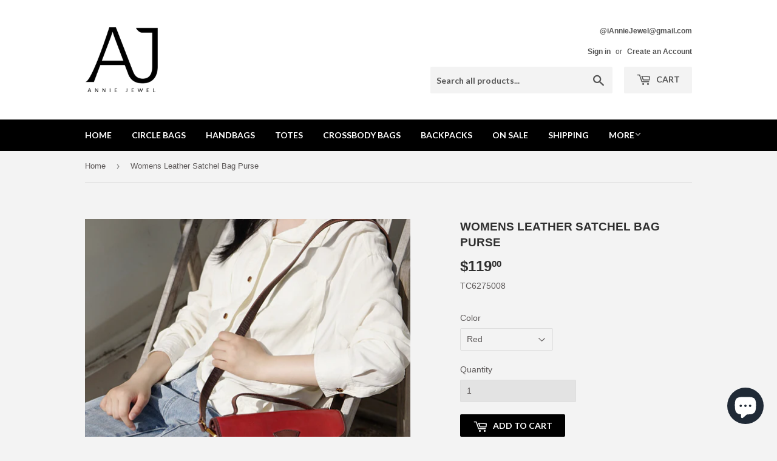

--- FILE ---
content_type: text/html; charset=utf-8
request_url: https://anniejewel.com/products/womens-leather-satchel-bag-purse
body_size: 29246
content:
<!doctype html>
<!--[if lt IE 7]><html class="no-js lt-ie9 lt-ie8 lt-ie7" lang="en"> <![endif]-->
<!--[if IE 7]><html class="no-js lt-ie9 lt-ie8" lang="en"> <![endif]-->
<!--[if IE 8]><html class="no-js lt-ie9" lang="en"> <![endif]-->
<!--[if IE 9 ]><html class="ie9 no-js"> <![endif]-->
<!--[if (gt IE 9)|!(IE)]><!--> <html class="no-touch no-js"> <!--<![endif]-->
<head>
<!-- Start of Booster Apps Seo-0.1-->
<title>Womens Leather Satchel Bag Purse | Annie Jewel</title>
<meta name="description" content="Womens Leather Satchel Bag PurseIn Stock: 3-5 Days to Process OrderInclude: A Leather Bag with A StrapMaterial: CowhideColor:  Black, Brown, Tan, Red Dimensions: Height 7.1&quot; x Width 10.2&quot; x Depth 3&quot; InchesThe Strap: Lenght 43&quot;Weight: 0.5..." />
<script type="application/ld+json">
  {
    "@context": "https://schema.org",
    "@type": "Organization",
    "name": "Annie Jewel",
    "url": "https://anniejewel.com",
    "description": "AnnieJewel is the amazing place to discover the high quality leather bags and unique jewelry at great prices. Leather Circle Bags, Leather Handbags, Leather Totes, Leather Backpacks and Clutch\/Wallets\/Purses.","image": "https://anniejewel.com/cdn/shop/t/2/assets/logo.png?v=123004900360828616211509953597",
      "logo": "https://anniejewel.com/cdn/shop/t/2/assets/logo.png?v=123004900360828616211509953597","sameAs": ["https://facebook.com/ianniejewel/?business_id=393020144872401", "https://instagram.com/ianniejewel/", "https://youtube.com/channel/channel/UC2ZN18Hzs3c3_tMbOBr4a2w?view_as=subscriber", "https://pinterest.com/anonymous2annie/"]
  }
</script>

<script type="application/ld+json">
  {
    "@context": "https://schema.org",
    "@type": "WebSite",
    "name": "Annie Jewel",
    "url": "https://anniejewel.com",
    "potentialAction": {
      "@type": "SearchAction",
      "query-input": "required name=query",
      "target": "https://anniejewel.com/search?q={query}"
    }
  }
</script><script type="application/ld+json">
  {
    "@context": "https://schema.org",
    "@type": "Product",
    "name": "Womens Leather Satchel Bag Purse",
    "brand": {"@type": "Brand","name": "TC"},
    "sku": "TC6275008",
    "mpn": "",
    "description": "\n\n\n\nWomens Leather Satchel Bag Purse\n\nIn Stock: 3-5 Days to Process OrderInclude: A Leather Bag with A StrapMaterial: CowhideColor:  Black, Brown, Tan, Red Dimensions: \n\nHeight 7.1\" x Width 10.2\" x Depth 3\" Inches\nThe Strap: Lenght 43\"\nWeight: 0.5kgSlots: 1 main slot, 1 inner slot, 1 zip inner slotShipping:$15 Standard Shipping For 7~14 Days to Delivery(Express For 5~7 Days to Delivery)Return\u0026amp;Exchange:Our Return Policy Lasts 14 Days.  Note： Each item will have very slight variances to the pictured bag, and the consequence is that you can assure that each one is unique.  The actual color of the item may be slightly different from the picture which is only a representation of the item’s style. The monitor used can significantly darken or change the displayed picture of the item, and there may also be some slight differences due to hand-dying process.\n\n\n\n\n\n\n",
    "url": "https://anniejewel.com/products/womens-leather-satchel-bag-purse","image": "https://anniejewel.com/cdn/shop/products/WomensLeatherSatchelBagPurse_6_500x.png?v=1593102797","itemCondition": "https://schema.org/NewCondition",
    "offers": [{
          "@type": "Offer",
          "price": "119.00",
          "priceCurrency": "USD",
          "itemCondition": "https://schema.org/NewCondition",
          "url": "https://anniejewel.com/products/womens-leather-satchel-bag-purse?variant=32011553996894",
          "sku": "TC6275008",
          "mpn": "",
          "availability" : "https://schema.org/InStock",
          "priceValidUntil": "2026-02-16","gtin14": ""},{
          "@type": "Offer",
          "price": "119.00",
          "priceCurrency": "USD",
          "itemCondition": "https://schema.org/NewCondition",
          "url": "https://anniejewel.com/products/womens-leather-satchel-bag-purse?variant=32011554029662",
          "sku": "",
          "mpn": "",
          "availability" : "https://schema.org/InStock",
          "priceValidUntil": "2026-02-16","gtin14": ""},{
          "@type": "Offer",
          "price": "119.00",
          "priceCurrency": "USD",
          "itemCondition": "https://schema.org/NewCondition",
          "url": "https://anniejewel.com/products/womens-leather-satchel-bag-purse?variant=32011554062430",
          "sku": "",
          "mpn": "",
          "availability" : "https://schema.org/InStock",
          "priceValidUntil": "2026-02-16","gtin14": ""},{
          "@type": "Offer",
          "price": "119.00",
          "priceCurrency": "USD",
          "itemCondition": "https://schema.org/NewCondition",
          "url": "https://anniejewel.com/products/womens-leather-satchel-bag-purse?variant=32011554127966",
          "sku": "",
          "mpn": "",
          "availability" : "https://schema.org/InStock",
          "priceValidUntil": "2026-02-16","gtin14": ""},{
          "@type": "Offer",
          "price": "119.00",
          "priceCurrency": "USD",
          "itemCondition": "https://schema.org/NewCondition",
          "url": "https://anniejewel.com/products/womens-leather-satchel-bag-purse?variant=32011578179678",
          "sku": "",
          "mpn": "",
          "availability" : "https://schema.org/InStock",
          "priceValidUntil": "2026-02-16","gtin14": ""}]}
</script>
<!-- end of Booster Apps SEO -->
                    
<script type="text/javascript" src="https://edge.personalizer.io/storefront/2.0.0/js/shopify/storefront.min.js?key=jh3gz-qk4w2a8ypw1e5os-colna&shop=annie-jewelry.myshopify.com"></script>
<script>
window.LimeSpot = window.LimeSpot === undefined ? {} : LimeSpot;
LimeSpot.PageInfo = { Type: "Product", ReferenceIdentifier: "4639630491742"};

LimeSpot.StoreInfo = { Theme: "Supply" };


LimeSpot.CartItems = [];
</script>





  <meta name="p:domain_verify" content="5bc928d16a7e48e490c850ebd2b5f012"/>
  <script>(function(H){H.className=H.className.replace(/\bno-js\b/,'js')})(document.documentElement)</script>
  <!-- Basic page needs ================================================== -->
  <meta charset="utf-8">
  <meta http-equiv="X-UA-Compatible" content="IE=edge,chrome=1">
  
  <link rel="shortcut icon" href="//anniejewel.com/cdn/shop/files/Annie_logo_b80177e2-4d9a-43fa-ae47-7277583bd9c1_32x32.png?v=1613543135" type="image/png" />
  

  <!-- Title and description ================================================== -->
  



  

  <!-- Product meta ================================================== -->
  <!-- /snippets/social-meta-tags.liquid -->




<meta property="og:site_name" content="Annie Jewel">
<meta property="og:url" content="https://anniejewel.com/products/womens-leather-satchel-bag-purse">
<meta property="og:title" content="Womens Leather Satchel Bag Purse">
<meta property="og:type" content="product">
<meta property="og:description" content="Womens Leather Satchel Bag Purse In Stock: 3-5 Days to Process OrderInclude: A Leather Bag with A StrapMaterial: CowhideColor:  Black, Brown, Tan, Red Dimensions:  Height 7.1&quot; x Width 10.2&quot; x Depth 3&quot; Inches The Strap: Lenght 43&quot; Weight: 0.5kgSlots: 1 main slot, 1 inner slot, 1 zip inner slotShipping:$15 Standard Shipp">

  <meta property="og:price:amount" content="119.00">
  <meta property="og:price:currency" content="USD">

<meta property="og:image" content="http://anniejewel.com/cdn/shop/products/WomensLeatherSatchelBagPurse_6_1200x1200.png?v=1593102797"><meta property="og:image" content="http://anniejewel.com/cdn/shop/products/WomensLeatherSatchelBagPurse_8_1200x1200.jpg?v=1593102797"><meta property="og:image" content="http://anniejewel.com/cdn/shop/products/WomensLeatherSatchelBagPurse_6_1200x1200.jpg?v=1593102797">
<meta property="og:image:secure_url" content="https://anniejewel.com/cdn/shop/products/WomensLeatherSatchelBagPurse_6_1200x1200.png?v=1593102797"><meta property="og:image:secure_url" content="https://anniejewel.com/cdn/shop/products/WomensLeatherSatchelBagPurse_8_1200x1200.jpg?v=1593102797"><meta property="og:image:secure_url" content="https://anniejewel.com/cdn/shop/products/WomensLeatherSatchelBagPurse_6_1200x1200.jpg?v=1593102797">


<meta name="twitter:card" content="summary_large_image">
<meta name="twitter:title" content="Womens Leather Satchel Bag Purse">
<meta name="twitter:description" content="Womens Leather Satchel Bag Purse In Stock: 3-5 Days to Process OrderInclude: A Leather Bag with A StrapMaterial: CowhideColor:  Black, Brown, Tan, Red Dimensions:  Height 7.1&quot; x Width 10.2&quot; x Depth 3&quot; Inches The Strap: Lenght 43&quot; Weight: 0.5kgSlots: 1 main slot, 1 inner slot, 1 zip inner slotShipping:$15 Standard Shipp">


  <!-- Helpers ================================================== -->
  <link rel="canonical" href="https://anniejewel.com/products/womens-leather-satchel-bag-purse">
  <meta name="viewport" content="width=device-width,initial-scale=1">

  <!-- CSS ================================================== -->
  <link href="//anniejewel.com/cdn/shop/t/2/assets/theme.scss.css?v=176209584290553738681739754566" rel="stylesheet" type="text/css" media="all" />
  


  
    
    
    <link href="//fonts.googleapis.com/css?family=Lato:700" rel="stylesheet" type="text/css" media="all" />
  



  <!-- Header hook for plugins ================================================== -->
  <script>window.performance && window.performance.mark && window.performance.mark('shopify.content_for_header.start');</script><meta name="google-site-verification" content="NikQmLSo5NXJf_-dXlvPDp7YNFX5oV4QUCZASvi6tDQ">
<meta id="shopify-digital-wallet" name="shopify-digital-wallet" content="/25231254/digital_wallets/dialog">
<meta name="shopify-checkout-api-token" content="32a1f7c929a26535d8968b03030ab1ad">
<meta id="in-context-paypal-metadata" data-shop-id="25231254" data-venmo-supported="false" data-environment="production" data-locale="en_US" data-paypal-v4="true" data-currency="USD">
<link rel="alternate" type="application/json+oembed" href="https://anniejewel.com/products/womens-leather-satchel-bag-purse.oembed">
<script async="async" src="/checkouts/internal/preloads.js?locale=en-US"></script>
<script id="shopify-features" type="application/json">{"accessToken":"32a1f7c929a26535d8968b03030ab1ad","betas":["rich-media-storefront-analytics"],"domain":"anniejewel.com","predictiveSearch":true,"shopId":25231254,"locale":"en"}</script>
<script>var Shopify = Shopify || {};
Shopify.shop = "annie-jewelry.myshopify.com";
Shopify.locale = "en";
Shopify.currency = {"active":"USD","rate":"1.0"};
Shopify.country = "US";
Shopify.theme = {"name":"Supply","id":7156170783,"schema_name":"Supply","schema_version":"2.7.0","theme_store_id":679,"role":"main"};
Shopify.theme.handle = "null";
Shopify.theme.style = {"id":null,"handle":null};
Shopify.cdnHost = "anniejewel.com/cdn";
Shopify.routes = Shopify.routes || {};
Shopify.routes.root = "/";</script>
<script type="module">!function(o){(o.Shopify=o.Shopify||{}).modules=!0}(window);</script>
<script>!function(o){function n(){var o=[];function n(){o.push(Array.prototype.slice.apply(arguments))}return n.q=o,n}var t=o.Shopify=o.Shopify||{};t.loadFeatures=n(),t.autoloadFeatures=n()}(window);</script>
<script id="shop-js-analytics" type="application/json">{"pageType":"product"}</script>
<script defer="defer" async type="module" src="//anniejewel.com/cdn/shopifycloud/shop-js/modules/v2/client.init-shop-cart-sync_C5BV16lS.en.esm.js"></script>
<script defer="defer" async type="module" src="//anniejewel.com/cdn/shopifycloud/shop-js/modules/v2/chunk.common_CygWptCX.esm.js"></script>
<script type="module">
  await import("//anniejewel.com/cdn/shopifycloud/shop-js/modules/v2/client.init-shop-cart-sync_C5BV16lS.en.esm.js");
await import("//anniejewel.com/cdn/shopifycloud/shop-js/modules/v2/chunk.common_CygWptCX.esm.js");

  window.Shopify.SignInWithShop?.initShopCartSync?.({"fedCMEnabled":true,"windoidEnabled":true});

</script>
<script>(function() {
  var isLoaded = false;
  function asyncLoad() {
    if (isLoaded) return;
    isLoaded = true;
    var urls = ["\/\/shopify.privy.com\/widget.js?shop=annie-jewelry.myshopify.com","\/\/static.zotabox.com\/e\/c\/ec69c0c58accadc6affa22631a94530c\/widgets.js?shop=annie-jewelry.myshopify.com","\/\/static.zotabox.com\/e\/c\/ec69c0c58accadc6affa22631a94530c\/widgets.js?shop=annie-jewelry.myshopify.com","https:\/\/mpop.pxucdn.com\/apps.pixelunion.net\/scripts\/js\/shipping\/bundle.min.js?shop=annie-jewelry.myshopify.com","https:\/\/loox.io\/widget\/Ny-mx64DXd\/loox.1582190034931.js?shop=annie-jewelry.myshopify.com","https:\/\/dyuszqdfuyvqq.cloudfront.net\/packs\/mf_embed_v8.js?mf_token=8c143d71-83dd-4539-b3c0-cb9654c1627e\u0026shop=annie-jewelry.myshopify.com","https:\/\/edge.personalizer.io\/storefront\/2.0.0\/js\/shopify\/storefront.min.js?key=jh3gz-qk4w2a8ypw1e5os-colna\u0026shop=annie-jewelry.myshopify.com"];
    for (var i = 0; i < urls.length; i++) {
      var s = document.createElement('script');
      s.type = 'text/javascript';
      s.async = true;
      s.src = urls[i];
      var x = document.getElementsByTagName('script')[0];
      x.parentNode.insertBefore(s, x);
    }
  };
  if(window.attachEvent) {
    window.attachEvent('onload', asyncLoad);
  } else {
    window.addEventListener('load', asyncLoad, false);
  }
})();</script>
<script id="__st">var __st={"a":25231254,"offset":-28800,"reqid":"91bdc87d-922f-4d98-a2cf-51bd99cf31f3-1768641993","pageurl":"anniejewel.com\/products\/womens-leather-satchel-bag-purse","u":"394bed0f5978","p":"product","rtyp":"product","rid":4639630491742};</script>
<script>window.ShopifyPaypalV4VisibilityTracking = true;</script>
<script id="captcha-bootstrap">!function(){'use strict';const t='contact',e='account',n='new_comment',o=[[t,t],['blogs',n],['comments',n],[t,'customer']],c=[[e,'customer_login'],[e,'guest_login'],[e,'recover_customer_password'],[e,'create_customer']],r=t=>t.map((([t,e])=>`form[action*='/${t}']:not([data-nocaptcha='true']) input[name='form_type'][value='${e}']`)).join(','),a=t=>()=>t?[...document.querySelectorAll(t)].map((t=>t.form)):[];function s(){const t=[...o],e=r(t);return a(e)}const i='password',u='form_key',d=['recaptcha-v3-token','g-recaptcha-response','h-captcha-response',i],f=()=>{try{return window.sessionStorage}catch{return}},m='__shopify_v',_=t=>t.elements[u];function p(t,e,n=!1){try{const o=window.sessionStorage,c=JSON.parse(o.getItem(e)),{data:r}=function(t){const{data:e,action:n}=t;return t[m]||n?{data:e,action:n}:{data:t,action:n}}(c);for(const[e,n]of Object.entries(r))t.elements[e]&&(t.elements[e].value=n);n&&o.removeItem(e)}catch(o){console.error('form repopulation failed',{error:o})}}const l='form_type',E='cptcha';function T(t){t.dataset[E]=!0}const w=window,h=w.document,L='Shopify',v='ce_forms',y='captcha';let A=!1;((t,e)=>{const n=(g='f06e6c50-85a8-45c8-87d0-21a2b65856fe',I='https://cdn.shopify.com/shopifycloud/storefront-forms-hcaptcha/ce_storefront_forms_captcha_hcaptcha.v1.5.2.iife.js',D={infoText:'Protected by hCaptcha',privacyText:'Privacy',termsText:'Terms'},(t,e,n)=>{const o=w[L][v],c=o.bindForm;if(c)return c(t,g,e,D).then(n);var r;o.q.push([[t,g,e,D],n]),r=I,A||(h.body.append(Object.assign(h.createElement('script'),{id:'captcha-provider',async:!0,src:r})),A=!0)});var g,I,D;w[L]=w[L]||{},w[L][v]=w[L][v]||{},w[L][v].q=[],w[L][y]=w[L][y]||{},w[L][y].protect=function(t,e){n(t,void 0,e),T(t)},Object.freeze(w[L][y]),function(t,e,n,w,h,L){const[v,y,A,g]=function(t,e,n){const i=e?o:[],u=t?c:[],d=[...i,...u],f=r(d),m=r(i),_=r(d.filter((([t,e])=>n.includes(e))));return[a(f),a(m),a(_),s()]}(w,h,L),I=t=>{const e=t.target;return e instanceof HTMLFormElement?e:e&&e.form},D=t=>v().includes(t);t.addEventListener('submit',(t=>{const e=I(t);if(!e)return;const n=D(e)&&!e.dataset.hcaptchaBound&&!e.dataset.recaptchaBound,o=_(e),c=g().includes(e)&&(!o||!o.value);(n||c)&&t.preventDefault(),c&&!n&&(function(t){try{if(!f())return;!function(t){const e=f();if(!e)return;const n=_(t);if(!n)return;const o=n.value;o&&e.removeItem(o)}(t);const e=Array.from(Array(32),(()=>Math.random().toString(36)[2])).join('');!function(t,e){_(t)||t.append(Object.assign(document.createElement('input'),{type:'hidden',name:u})),t.elements[u].value=e}(t,e),function(t,e){const n=f();if(!n)return;const o=[...t.querySelectorAll(`input[type='${i}']`)].map((({name:t})=>t)),c=[...d,...o],r={};for(const[a,s]of new FormData(t).entries())c.includes(a)||(r[a]=s);n.setItem(e,JSON.stringify({[m]:1,action:t.action,data:r}))}(t,e)}catch(e){console.error('failed to persist form',e)}}(e),e.submit())}));const S=(t,e)=>{t&&!t.dataset[E]&&(n(t,e.some((e=>e===t))),T(t))};for(const o of['focusin','change'])t.addEventListener(o,(t=>{const e=I(t);D(e)&&S(e,y())}));const B=e.get('form_key'),M=e.get(l),P=B&&M;t.addEventListener('DOMContentLoaded',(()=>{const t=y();if(P)for(const e of t)e.elements[l].value===M&&p(e,B);[...new Set([...A(),...v().filter((t=>'true'===t.dataset.shopifyCaptcha))])].forEach((e=>S(e,t)))}))}(h,new URLSearchParams(w.location.search),n,t,e,['guest_login'])})(!0,!0)}();</script>
<script integrity="sha256-4kQ18oKyAcykRKYeNunJcIwy7WH5gtpwJnB7kiuLZ1E=" data-source-attribution="shopify.loadfeatures" defer="defer" src="//anniejewel.com/cdn/shopifycloud/storefront/assets/storefront/load_feature-a0a9edcb.js" crossorigin="anonymous"></script>
<script data-source-attribution="shopify.dynamic_checkout.dynamic.init">var Shopify=Shopify||{};Shopify.PaymentButton=Shopify.PaymentButton||{isStorefrontPortableWallets:!0,init:function(){window.Shopify.PaymentButton.init=function(){};var t=document.createElement("script");t.src="https://anniejewel.com/cdn/shopifycloud/portable-wallets/latest/portable-wallets.en.js",t.type="module",document.head.appendChild(t)}};
</script>
<script data-source-attribution="shopify.dynamic_checkout.buyer_consent">
  function portableWalletsHideBuyerConsent(e){var t=document.getElementById("shopify-buyer-consent"),n=document.getElementById("shopify-subscription-policy-button");t&&n&&(t.classList.add("hidden"),t.setAttribute("aria-hidden","true"),n.removeEventListener("click",e))}function portableWalletsShowBuyerConsent(e){var t=document.getElementById("shopify-buyer-consent"),n=document.getElementById("shopify-subscription-policy-button");t&&n&&(t.classList.remove("hidden"),t.removeAttribute("aria-hidden"),n.addEventListener("click",e))}window.Shopify?.PaymentButton&&(window.Shopify.PaymentButton.hideBuyerConsent=portableWalletsHideBuyerConsent,window.Shopify.PaymentButton.showBuyerConsent=portableWalletsShowBuyerConsent);
</script>
<script data-source-attribution="shopify.dynamic_checkout.cart.bootstrap">document.addEventListener("DOMContentLoaded",(function(){function t(){return document.querySelector("shopify-accelerated-checkout-cart, shopify-accelerated-checkout")}if(t())Shopify.PaymentButton.init();else{new MutationObserver((function(e,n){t()&&(Shopify.PaymentButton.init(),n.disconnect())})).observe(document.body,{childList:!0,subtree:!0})}}));
</script>
<link id="shopify-accelerated-checkout-styles" rel="stylesheet" media="screen" href="https://anniejewel.com/cdn/shopifycloud/portable-wallets/latest/accelerated-checkout-backwards-compat.css" crossorigin="anonymous">
<style id="shopify-accelerated-checkout-cart">
        #shopify-buyer-consent {
  margin-top: 1em;
  display: inline-block;
  width: 100%;
}

#shopify-buyer-consent.hidden {
  display: none;
}

#shopify-subscription-policy-button {
  background: none;
  border: none;
  padding: 0;
  text-decoration: underline;
  font-size: inherit;
  cursor: pointer;
}

#shopify-subscription-policy-button::before {
  box-shadow: none;
}

      </style>

<script>window.performance && window.performance.mark && window.performance.mark('shopify.content_for_header.end');</script>

  

<!--[if lt IE 9]>
<script src="//cdnjs.cloudflare.com/ajax/libs/html5shiv/3.7.2/html5shiv.min.js" type="text/javascript"></script>
<script src="//anniejewel.com/cdn/shop/t/2/assets/respond.min.js?6340" type="text/javascript"></script>
<link href="//anniejewel.com/cdn/shop/t/2/assets/respond-proxy.html" id="respond-proxy" rel="respond-proxy" />
<link href="//anniejewel.com/search?q=0b979be00af624e633b52c5e77fe5ba5" id="respond-redirect" rel="respond-redirect" />
<script src="//anniejewel.com/search?q=0b979be00af624e633b52c5e77fe5ba5" type="text/javascript"></script>
<![endif]-->
<!--[if (lte IE 9) ]><script src="//anniejewel.com/cdn/shop/t/2/assets/match-media.min.js?6340" type="text/javascript"></script><![endif]-->


  
  

  <script src="//anniejewel.com/cdn/shop/t/2/assets/jquery-2.2.3.min.js?v=58211863146907186831509953597" type="text/javascript"></script>

  <!--[if (gt IE 9)|!(IE)]><!--><script src="//anniejewel.com/cdn/shop/t/2/assets/lazysizes.min.js?v=8147953233334221341509953597" async="async"></script><!--<![endif]-->
  <!--[if lte IE 9]><script src="//anniejewel.com/cdn/shop/t/2/assets/lazysizes.min.js?v=8147953233334221341509953597"></script><![endif]-->

  <!--[if (gt IE 9)|!(IE)]><!--><script src="//anniejewel.com/cdn/shop/t/2/assets/vendor.js?v=36052345436231778671509953598" defer="defer"></script><!--<![endif]-->
  <!--[if lte IE 9]><script src="//anniejewel.com/cdn/shop/t/2/assets/vendor.js?v=36052345436231778671509953598"></script><![endif]-->

  <!--[if (gt IE 9)|!(IE)]><!--><script src="//anniejewel.com/cdn/shop/t/2/assets/theme.js?v=92408824852980600241529408771" defer="defer"></script><!--<![endif]-->
  <!--[if lte IE 9]><script src="//anniejewel.com/cdn/shop/t/2/assets/theme.js?v=92408824852980600241529408771"></script><![endif]-->





  














<!-- BeginConsistentCartAddon --><script>Shopify.customer_logged_in = false ;Shopify.customer_email = "" ;Shopify.log_uuids = true;</script><!-- EndConsistentCartAddon -->
<script src="//staticxx.s3.amazonaws.com/aio_stats_lib_v1.min.js?v=1.0"></script>
	<script>var loox_global_hash = '1767579305970';</script><script>var loox_pop_active = true;var loox_pop_display = {"home_page":true,"product_page":true,"cart_page":true,"other_pages":true};</script><style>.loox-reviews-default { max-width: 1200px; margin: 0 auto; }</style>
<!-- BEGIN app block: shopify://apps/webrex-ai-seo-optimizer/blocks/webrexSeoEmbed/b26797ad-bb4d-48f5-8ef3-7c561521049c -->










  <!-- BEGIN app snippet: breadcrumb -->
<script type="application/ld+json" class="ws_schema">{"@context": "https://schema.org","@type": "BreadcrumbList","@id": "https://anniejewel.com/products/womens-leather-satchel-bag-purse#breadcrumbs","itemListElement": [{"@type": "ListItem","position": 1,"name": "Annie Jewel","item": "https://anniejewel.com"},{"@type": "ListItem","position": 2,"name": "Womens Leather Satchel Bag Purse","item": "https://anniejewel.com/products/womens-leather-satchel-bag-purse"}]}</script><!-- END app snippet -->














<!-- BEGIN app snippet: metaTags -->


<!-- END app snippet -->

<!-- END app block --><!-- BEGIN app block: shopify://apps/seowill-seoant-ai-seo/blocks/seoant-core/8e57283b-dcb0-4f7b-a947-fb5c57a0d59d -->
<!--SEOAnt Core By SEOAnt Teams, v0.1.6 START -->







    <!-- BEGIN app snippet: Product-JSON-LD --><!-- END app snippet -->


<!-- SON-LD generated By SEOAnt END -->



<!-- Start : SEOAnt BrokenLink Redirect --><script type="text/javascript">
    !function(t){var e={};function r(n){if(e[n])return e[n].exports;var o=e[n]={i:n,l:!1,exports:{}};return t[n].call(o.exports,o,o.exports,r),o.l=!0,o.exports}r.m=t,r.c=e,r.d=function(t,e,n){r.o(t,e)||Object.defineProperty(t,e,{enumerable:!0,get:n})},r.r=function(t){"undefined"!==typeof Symbol&&Symbol.toStringTag&&Object.defineProperty(t,Symbol.toStringTag,{value:"Module"}),Object.defineProperty(t,"__esModule",{value:!0})},r.t=function(t,e){if(1&e&&(t=r(t)),8&e)return t;if(4&e&&"object"===typeof t&&t&&t.__esModule)return t;var n=Object.create(null);if(r.r(n),Object.defineProperty(n,"default",{enumerable:!0,value:t}),2&e&&"string"!=typeof t)for(var o in t)r.d(n,o,function(e){return t[e]}.bind(null,o));return n},r.n=function(t){var e=t&&t.__esModule?function(){return t.default}:function(){return t};return r.d(e,"a",e),e},r.o=function(t,e){return Object.prototype.hasOwnProperty.call(t,e)},r.p="",r(r.s=11)}([function(t,e,r){"use strict";var n=r(2),o=Object.prototype.toString;function i(t){return"[object Array]"===o.call(t)}function a(t){return"undefined"===typeof t}function u(t){return null!==t&&"object"===typeof t}function s(t){return"[object Function]"===o.call(t)}function c(t,e){if(null!==t&&"undefined"!==typeof t)if("object"!==typeof t&&(t=[t]),i(t))for(var r=0,n=t.length;r<n;r++)e.call(null,t[r],r,t);else for(var o in t)Object.prototype.hasOwnProperty.call(t,o)&&e.call(null,t[o],o,t)}t.exports={isArray:i,isArrayBuffer:function(t){return"[object ArrayBuffer]"===o.call(t)},isBuffer:function(t){return null!==t&&!a(t)&&null!==t.constructor&&!a(t.constructor)&&"function"===typeof t.constructor.isBuffer&&t.constructor.isBuffer(t)},isFormData:function(t){return"undefined"!==typeof FormData&&t instanceof FormData},isArrayBufferView:function(t){return"undefined"!==typeof ArrayBuffer&&ArrayBuffer.isView?ArrayBuffer.isView(t):t&&t.buffer&&t.buffer instanceof ArrayBuffer},isString:function(t){return"string"===typeof t},isNumber:function(t){return"number"===typeof t},isObject:u,isUndefined:a,isDate:function(t){return"[object Date]"===o.call(t)},isFile:function(t){return"[object File]"===o.call(t)},isBlob:function(t){return"[object Blob]"===o.call(t)},isFunction:s,isStream:function(t){return u(t)&&s(t.pipe)},isURLSearchParams:function(t){return"undefined"!==typeof URLSearchParams&&t instanceof URLSearchParams},isStandardBrowserEnv:function(){return("undefined"===typeof navigator||"ReactNative"!==navigator.product&&"NativeScript"!==navigator.product&&"NS"!==navigator.product)&&("undefined"!==typeof window&&"undefined"!==typeof document)},forEach:c,merge:function t(){var e={};function r(r,n){"object"===typeof e[n]&&"object"===typeof r?e[n]=t(e[n],r):e[n]=r}for(var n=0,o=arguments.length;n<o;n++)c(arguments[n],r);return e},deepMerge:function t(){var e={};function r(r,n){"object"===typeof e[n]&&"object"===typeof r?e[n]=t(e[n],r):e[n]="object"===typeof r?t({},r):r}for(var n=0,o=arguments.length;n<o;n++)c(arguments[n],r);return e},extend:function(t,e,r){return c(e,(function(e,o){t[o]=r&&"function"===typeof e?n(e,r):e})),t},trim:function(t){return t.replace(/^\s*/,"").replace(/\s*$/,"")}}},function(t,e,r){t.exports=r(12)},function(t,e,r){"use strict";t.exports=function(t,e){return function(){for(var r=new Array(arguments.length),n=0;n<r.length;n++)r[n]=arguments[n];return t.apply(e,r)}}},function(t,e,r){"use strict";var n=r(0);function o(t){return encodeURIComponent(t).replace(/%40/gi,"@").replace(/%3A/gi,":").replace(/%24/g,"$").replace(/%2C/gi,",").replace(/%20/g,"+").replace(/%5B/gi,"[").replace(/%5D/gi,"]")}t.exports=function(t,e,r){if(!e)return t;var i;if(r)i=r(e);else if(n.isURLSearchParams(e))i=e.toString();else{var a=[];n.forEach(e,(function(t,e){null!==t&&"undefined"!==typeof t&&(n.isArray(t)?e+="[]":t=[t],n.forEach(t,(function(t){n.isDate(t)?t=t.toISOString():n.isObject(t)&&(t=JSON.stringify(t)),a.push(o(e)+"="+o(t))})))})),i=a.join("&")}if(i){var u=t.indexOf("#");-1!==u&&(t=t.slice(0,u)),t+=(-1===t.indexOf("?")?"?":"&")+i}return t}},function(t,e,r){"use strict";t.exports=function(t){return!(!t||!t.__CANCEL__)}},function(t,e,r){"use strict";(function(e){var n=r(0),o=r(19),i={"Content-Type":"application/x-www-form-urlencoded"};function a(t,e){!n.isUndefined(t)&&n.isUndefined(t["Content-Type"])&&(t["Content-Type"]=e)}var u={adapter:function(){var t;return("undefined"!==typeof XMLHttpRequest||"undefined"!==typeof e&&"[object process]"===Object.prototype.toString.call(e))&&(t=r(6)),t}(),transformRequest:[function(t,e){return o(e,"Accept"),o(e,"Content-Type"),n.isFormData(t)||n.isArrayBuffer(t)||n.isBuffer(t)||n.isStream(t)||n.isFile(t)||n.isBlob(t)?t:n.isArrayBufferView(t)?t.buffer:n.isURLSearchParams(t)?(a(e,"application/x-www-form-urlencoded;charset=utf-8"),t.toString()):n.isObject(t)?(a(e,"application/json;charset=utf-8"),JSON.stringify(t)):t}],transformResponse:[function(t){if("string"===typeof t)try{t=JSON.parse(t)}catch(e){}return t}],timeout:0,xsrfCookieName:"XSRF-TOKEN",xsrfHeaderName:"X-XSRF-TOKEN",maxContentLength:-1,validateStatus:function(t){return t>=200&&t<300},headers:{common:{Accept:"application/json, text/plain, */*"}}};n.forEach(["delete","get","head"],(function(t){u.headers[t]={}})),n.forEach(["post","put","patch"],(function(t){u.headers[t]=n.merge(i)})),t.exports=u}).call(this,r(18))},function(t,e,r){"use strict";var n=r(0),o=r(20),i=r(3),a=r(22),u=r(25),s=r(26),c=r(7);t.exports=function(t){return new Promise((function(e,f){var l=t.data,p=t.headers;n.isFormData(l)&&delete p["Content-Type"];var h=new XMLHttpRequest;if(t.auth){var d=t.auth.username||"",m=t.auth.password||"";p.Authorization="Basic "+btoa(d+":"+m)}var y=a(t.baseURL,t.url);if(h.open(t.method.toUpperCase(),i(y,t.params,t.paramsSerializer),!0),h.timeout=t.timeout,h.onreadystatechange=function(){if(h&&4===h.readyState&&(0!==h.status||h.responseURL&&0===h.responseURL.indexOf("file:"))){var r="getAllResponseHeaders"in h?u(h.getAllResponseHeaders()):null,n={data:t.responseType&&"text"!==t.responseType?h.response:h.responseText,status:h.status,statusText:h.statusText,headers:r,config:t,request:h};o(e,f,n),h=null}},h.onabort=function(){h&&(f(c("Request aborted",t,"ECONNABORTED",h)),h=null)},h.onerror=function(){f(c("Network Error",t,null,h)),h=null},h.ontimeout=function(){var e="timeout of "+t.timeout+"ms exceeded";t.timeoutErrorMessage&&(e=t.timeoutErrorMessage),f(c(e,t,"ECONNABORTED",h)),h=null},n.isStandardBrowserEnv()){var v=r(27),g=(t.withCredentials||s(y))&&t.xsrfCookieName?v.read(t.xsrfCookieName):void 0;g&&(p[t.xsrfHeaderName]=g)}if("setRequestHeader"in h&&n.forEach(p,(function(t,e){"undefined"===typeof l&&"content-type"===e.toLowerCase()?delete p[e]:h.setRequestHeader(e,t)})),n.isUndefined(t.withCredentials)||(h.withCredentials=!!t.withCredentials),t.responseType)try{h.responseType=t.responseType}catch(w){if("json"!==t.responseType)throw w}"function"===typeof t.onDownloadProgress&&h.addEventListener("progress",t.onDownloadProgress),"function"===typeof t.onUploadProgress&&h.upload&&h.upload.addEventListener("progress",t.onUploadProgress),t.cancelToken&&t.cancelToken.promise.then((function(t){h&&(h.abort(),f(t),h=null)})),void 0===l&&(l=null),h.send(l)}))}},function(t,e,r){"use strict";var n=r(21);t.exports=function(t,e,r,o,i){var a=new Error(t);return n(a,e,r,o,i)}},function(t,e,r){"use strict";var n=r(0);t.exports=function(t,e){e=e||{};var r={},o=["url","method","params","data"],i=["headers","auth","proxy"],a=["baseURL","url","transformRequest","transformResponse","paramsSerializer","timeout","withCredentials","adapter","responseType","xsrfCookieName","xsrfHeaderName","onUploadProgress","onDownloadProgress","maxContentLength","validateStatus","maxRedirects","httpAgent","httpsAgent","cancelToken","socketPath"];n.forEach(o,(function(t){"undefined"!==typeof e[t]&&(r[t]=e[t])})),n.forEach(i,(function(o){n.isObject(e[o])?r[o]=n.deepMerge(t[o],e[o]):"undefined"!==typeof e[o]?r[o]=e[o]:n.isObject(t[o])?r[o]=n.deepMerge(t[o]):"undefined"!==typeof t[o]&&(r[o]=t[o])})),n.forEach(a,(function(n){"undefined"!==typeof e[n]?r[n]=e[n]:"undefined"!==typeof t[n]&&(r[n]=t[n])}));var u=o.concat(i).concat(a),s=Object.keys(e).filter((function(t){return-1===u.indexOf(t)}));return n.forEach(s,(function(n){"undefined"!==typeof e[n]?r[n]=e[n]:"undefined"!==typeof t[n]&&(r[n]=t[n])})),r}},function(t,e,r){"use strict";function n(t){this.message=t}n.prototype.toString=function(){return"Cancel"+(this.message?": "+this.message:"")},n.prototype.__CANCEL__=!0,t.exports=n},function(t,e,r){t.exports=r(13)},function(t,e,r){t.exports=r(30)},function(t,e,r){var n=function(t){"use strict";var e=Object.prototype,r=e.hasOwnProperty,n="function"===typeof Symbol?Symbol:{},o=n.iterator||"@@iterator",i=n.asyncIterator||"@@asyncIterator",a=n.toStringTag||"@@toStringTag";function u(t,e,r){return Object.defineProperty(t,e,{value:r,enumerable:!0,configurable:!0,writable:!0}),t[e]}try{u({},"")}catch(S){u=function(t,e,r){return t[e]=r}}function s(t,e,r,n){var o=e&&e.prototype instanceof l?e:l,i=Object.create(o.prototype),a=new L(n||[]);return i._invoke=function(t,e,r){var n="suspendedStart";return function(o,i){if("executing"===n)throw new Error("Generator is already running");if("completed"===n){if("throw"===o)throw i;return j()}for(r.method=o,r.arg=i;;){var a=r.delegate;if(a){var u=x(a,r);if(u){if(u===f)continue;return u}}if("next"===r.method)r.sent=r._sent=r.arg;else if("throw"===r.method){if("suspendedStart"===n)throw n="completed",r.arg;r.dispatchException(r.arg)}else"return"===r.method&&r.abrupt("return",r.arg);n="executing";var s=c(t,e,r);if("normal"===s.type){if(n=r.done?"completed":"suspendedYield",s.arg===f)continue;return{value:s.arg,done:r.done}}"throw"===s.type&&(n="completed",r.method="throw",r.arg=s.arg)}}}(t,r,a),i}function c(t,e,r){try{return{type:"normal",arg:t.call(e,r)}}catch(S){return{type:"throw",arg:S}}}t.wrap=s;var f={};function l(){}function p(){}function h(){}var d={};d[o]=function(){return this};var m=Object.getPrototypeOf,y=m&&m(m(T([])));y&&y!==e&&r.call(y,o)&&(d=y);var v=h.prototype=l.prototype=Object.create(d);function g(t){["next","throw","return"].forEach((function(e){u(t,e,(function(t){return this._invoke(e,t)}))}))}function w(t,e){var n;this._invoke=function(o,i){function a(){return new e((function(n,a){!function n(o,i,a,u){var s=c(t[o],t,i);if("throw"!==s.type){var f=s.arg,l=f.value;return l&&"object"===typeof l&&r.call(l,"__await")?e.resolve(l.__await).then((function(t){n("next",t,a,u)}),(function(t){n("throw",t,a,u)})):e.resolve(l).then((function(t){f.value=t,a(f)}),(function(t){return n("throw",t,a,u)}))}u(s.arg)}(o,i,n,a)}))}return n=n?n.then(a,a):a()}}function x(t,e){var r=t.iterator[e.method];if(void 0===r){if(e.delegate=null,"throw"===e.method){if(t.iterator.return&&(e.method="return",e.arg=void 0,x(t,e),"throw"===e.method))return f;e.method="throw",e.arg=new TypeError("The iterator does not provide a 'throw' method")}return f}var n=c(r,t.iterator,e.arg);if("throw"===n.type)return e.method="throw",e.arg=n.arg,e.delegate=null,f;var o=n.arg;return o?o.done?(e[t.resultName]=o.value,e.next=t.nextLoc,"return"!==e.method&&(e.method="next",e.arg=void 0),e.delegate=null,f):o:(e.method="throw",e.arg=new TypeError("iterator result is not an object"),e.delegate=null,f)}function b(t){var e={tryLoc:t[0]};1 in t&&(e.catchLoc=t[1]),2 in t&&(e.finallyLoc=t[2],e.afterLoc=t[3]),this.tryEntries.push(e)}function E(t){var e=t.completion||{};e.type="normal",delete e.arg,t.completion=e}function L(t){this.tryEntries=[{tryLoc:"root"}],t.forEach(b,this),this.reset(!0)}function T(t){if(t){var e=t[o];if(e)return e.call(t);if("function"===typeof t.next)return t;if(!isNaN(t.length)){var n=-1,i=function e(){for(;++n<t.length;)if(r.call(t,n))return e.value=t[n],e.done=!1,e;return e.value=void 0,e.done=!0,e};return i.next=i}}return{next:j}}function j(){return{value:void 0,done:!0}}return p.prototype=v.constructor=h,h.constructor=p,p.displayName=u(h,a,"GeneratorFunction"),t.isGeneratorFunction=function(t){var e="function"===typeof t&&t.constructor;return!!e&&(e===p||"GeneratorFunction"===(e.displayName||e.name))},t.mark=function(t){return Object.setPrototypeOf?Object.setPrototypeOf(t,h):(t.__proto__=h,u(t,a,"GeneratorFunction")),t.prototype=Object.create(v),t},t.awrap=function(t){return{__await:t}},g(w.prototype),w.prototype[i]=function(){return this},t.AsyncIterator=w,t.async=function(e,r,n,o,i){void 0===i&&(i=Promise);var a=new w(s(e,r,n,o),i);return t.isGeneratorFunction(r)?a:a.next().then((function(t){return t.done?t.value:a.next()}))},g(v),u(v,a,"Generator"),v[o]=function(){return this},v.toString=function(){return"[object Generator]"},t.keys=function(t){var e=[];for(var r in t)e.push(r);return e.reverse(),function r(){for(;e.length;){var n=e.pop();if(n in t)return r.value=n,r.done=!1,r}return r.done=!0,r}},t.values=T,L.prototype={constructor:L,reset:function(t){if(this.prev=0,this.next=0,this.sent=this._sent=void 0,this.done=!1,this.delegate=null,this.method="next",this.arg=void 0,this.tryEntries.forEach(E),!t)for(var e in this)"t"===e.charAt(0)&&r.call(this,e)&&!isNaN(+e.slice(1))&&(this[e]=void 0)},stop:function(){this.done=!0;var t=this.tryEntries[0].completion;if("throw"===t.type)throw t.arg;return this.rval},dispatchException:function(t){if(this.done)throw t;var e=this;function n(r,n){return a.type="throw",a.arg=t,e.next=r,n&&(e.method="next",e.arg=void 0),!!n}for(var o=this.tryEntries.length-1;o>=0;--o){var i=this.tryEntries[o],a=i.completion;if("root"===i.tryLoc)return n("end");if(i.tryLoc<=this.prev){var u=r.call(i,"catchLoc"),s=r.call(i,"finallyLoc");if(u&&s){if(this.prev<i.catchLoc)return n(i.catchLoc,!0);if(this.prev<i.finallyLoc)return n(i.finallyLoc)}else if(u){if(this.prev<i.catchLoc)return n(i.catchLoc,!0)}else{if(!s)throw new Error("try statement without catch or finally");if(this.prev<i.finallyLoc)return n(i.finallyLoc)}}}},abrupt:function(t,e){for(var n=this.tryEntries.length-1;n>=0;--n){var o=this.tryEntries[n];if(o.tryLoc<=this.prev&&r.call(o,"finallyLoc")&&this.prev<o.finallyLoc){var i=o;break}}i&&("break"===t||"continue"===t)&&i.tryLoc<=e&&e<=i.finallyLoc&&(i=null);var a=i?i.completion:{};return a.type=t,a.arg=e,i?(this.method="next",this.next=i.finallyLoc,f):this.complete(a)},complete:function(t,e){if("throw"===t.type)throw t.arg;return"break"===t.type||"continue"===t.type?this.next=t.arg:"return"===t.type?(this.rval=this.arg=t.arg,this.method="return",this.next="end"):"normal"===t.type&&e&&(this.next=e),f},finish:function(t){for(var e=this.tryEntries.length-1;e>=0;--e){var r=this.tryEntries[e];if(r.finallyLoc===t)return this.complete(r.completion,r.afterLoc),E(r),f}},catch:function(t){for(var e=this.tryEntries.length-1;e>=0;--e){var r=this.tryEntries[e];if(r.tryLoc===t){var n=r.completion;if("throw"===n.type){var o=n.arg;E(r)}return o}}throw new Error("illegal catch attempt")},delegateYield:function(t,e,r){return this.delegate={iterator:T(t),resultName:e,nextLoc:r},"next"===this.method&&(this.arg=void 0),f}},t}(t.exports);try{regeneratorRuntime=n}catch(o){Function("r","regeneratorRuntime = r")(n)}},function(t,e,r){"use strict";var n=r(0),o=r(2),i=r(14),a=r(8);function u(t){var e=new i(t),r=o(i.prototype.request,e);return n.extend(r,i.prototype,e),n.extend(r,e),r}var s=u(r(5));s.Axios=i,s.create=function(t){return u(a(s.defaults,t))},s.Cancel=r(9),s.CancelToken=r(28),s.isCancel=r(4),s.all=function(t){return Promise.all(t)},s.spread=r(29),t.exports=s,t.exports.default=s},function(t,e,r){"use strict";var n=r(0),o=r(3),i=r(15),a=r(16),u=r(8);function s(t){this.defaults=t,this.interceptors={request:new i,response:new i}}s.prototype.request=function(t){"string"===typeof t?(t=arguments[1]||{}).url=arguments[0]:t=t||{},(t=u(this.defaults,t)).method?t.method=t.method.toLowerCase():this.defaults.method?t.method=this.defaults.method.toLowerCase():t.method="get";var e=[a,void 0],r=Promise.resolve(t);for(this.interceptors.request.forEach((function(t){e.unshift(t.fulfilled,t.rejected)})),this.interceptors.response.forEach((function(t){e.push(t.fulfilled,t.rejected)}));e.length;)r=r.then(e.shift(),e.shift());return r},s.prototype.getUri=function(t){return t=u(this.defaults,t),o(t.url,t.params,t.paramsSerializer).replace(/^\?/,"")},n.forEach(["delete","get","head","options"],(function(t){s.prototype[t]=function(e,r){return this.request(n.merge(r||{},{method:t,url:e}))}})),n.forEach(["post","put","patch"],(function(t){s.prototype[t]=function(e,r,o){return this.request(n.merge(o||{},{method:t,url:e,data:r}))}})),t.exports=s},function(t,e,r){"use strict";var n=r(0);function o(){this.handlers=[]}o.prototype.use=function(t,e){return this.handlers.push({fulfilled:t,rejected:e}),this.handlers.length-1},o.prototype.eject=function(t){this.handlers[t]&&(this.handlers[t]=null)},o.prototype.forEach=function(t){n.forEach(this.handlers,(function(e){null!==e&&t(e)}))},t.exports=o},function(t,e,r){"use strict";var n=r(0),o=r(17),i=r(4),a=r(5);function u(t){t.cancelToken&&t.cancelToken.throwIfRequested()}t.exports=function(t){return u(t),t.headers=t.headers||{},t.data=o(t.data,t.headers,t.transformRequest),t.headers=n.merge(t.headers.common||{},t.headers[t.method]||{},t.headers),n.forEach(["delete","get","head","post","put","patch","common"],(function(e){delete t.headers[e]})),(t.adapter||a.adapter)(t).then((function(e){return u(t),e.data=o(e.data,e.headers,t.transformResponse),e}),(function(e){return i(e)||(u(t),e&&e.response&&(e.response.data=o(e.response.data,e.response.headers,t.transformResponse))),Promise.reject(e)}))}},function(t,e,r){"use strict";var n=r(0);t.exports=function(t,e,r){return n.forEach(r,(function(r){t=r(t,e)})),t}},function(t,e){var r,n,o=t.exports={};function i(){throw new Error("setTimeout has not been defined")}function a(){throw new Error("clearTimeout has not been defined")}function u(t){if(r===setTimeout)return setTimeout(t,0);if((r===i||!r)&&setTimeout)return r=setTimeout,setTimeout(t,0);try{return r(t,0)}catch(e){try{return r.call(null,t,0)}catch(e){return r.call(this,t,0)}}}!function(){try{r="function"===typeof setTimeout?setTimeout:i}catch(t){r=i}try{n="function"===typeof clearTimeout?clearTimeout:a}catch(t){n=a}}();var s,c=[],f=!1,l=-1;function p(){f&&s&&(f=!1,s.length?c=s.concat(c):l=-1,c.length&&h())}function h(){if(!f){var t=u(p);f=!0;for(var e=c.length;e;){for(s=c,c=[];++l<e;)s&&s[l].run();l=-1,e=c.length}s=null,f=!1,function(t){if(n===clearTimeout)return clearTimeout(t);if((n===a||!n)&&clearTimeout)return n=clearTimeout,clearTimeout(t);try{n(t)}catch(e){try{return n.call(null,t)}catch(e){return n.call(this,t)}}}(t)}}function d(t,e){this.fun=t,this.array=e}function m(){}o.nextTick=function(t){var e=new Array(arguments.length-1);if(arguments.length>1)for(var r=1;r<arguments.length;r++)e[r-1]=arguments[r];c.push(new d(t,e)),1!==c.length||f||u(h)},d.prototype.run=function(){this.fun.apply(null,this.array)},o.title="browser",o.browser=!0,o.env={},o.argv=[],o.version="",o.versions={},o.on=m,o.addListener=m,o.once=m,o.off=m,o.removeListener=m,o.removeAllListeners=m,o.emit=m,o.prependListener=m,o.prependOnceListener=m,o.listeners=function(t){return[]},o.binding=function(t){throw new Error("process.binding is not supported")},o.cwd=function(){return"/"},o.chdir=function(t){throw new Error("process.chdir is not supported")},o.umask=function(){return 0}},function(t,e,r){"use strict";var n=r(0);t.exports=function(t,e){n.forEach(t,(function(r,n){n!==e&&n.toUpperCase()===e.toUpperCase()&&(t[e]=r,delete t[n])}))}},function(t,e,r){"use strict";var n=r(7);t.exports=function(t,e,r){var o=r.config.validateStatus;!o||o(r.status)?t(r):e(n("Request failed with status code "+r.status,r.config,null,r.request,r))}},function(t,e,r){"use strict";t.exports=function(t,e,r,n,o){return t.config=e,r&&(t.code=r),t.request=n,t.response=o,t.isAxiosError=!0,t.toJSON=function(){return{message:this.message,name:this.name,description:this.description,number:this.number,fileName:this.fileName,lineNumber:this.lineNumber,columnNumber:this.columnNumber,stack:this.stack,config:this.config,code:this.code}},t}},function(t,e,r){"use strict";var n=r(23),o=r(24);t.exports=function(t,e){return t&&!n(e)?o(t,e):e}},function(t,e,r){"use strict";t.exports=function(t){return/^([a-z][a-z\d\+\-\.]*:)?\/\//i.test(t)}},function(t,e,r){"use strict";t.exports=function(t,e){return e?t.replace(/\/+$/,"")+"/"+e.replace(/^\/+/,""):t}},function(t,e,r){"use strict";var n=r(0),o=["age","authorization","content-length","content-type","etag","expires","from","host","if-modified-since","if-unmodified-since","last-modified","location","max-forwards","proxy-authorization","referer","retry-after","user-agent"];t.exports=function(t){var e,r,i,a={};return t?(n.forEach(t.split("\n"),(function(t){if(i=t.indexOf(":"),e=n.trim(t.substr(0,i)).toLowerCase(),r=n.trim(t.substr(i+1)),e){if(a[e]&&o.indexOf(e)>=0)return;a[e]="set-cookie"===e?(a[e]?a[e]:[]).concat([r]):a[e]?a[e]+", "+r:r}})),a):a}},function(t,e,r){"use strict";var n=r(0);t.exports=n.isStandardBrowserEnv()?function(){var t,e=/(msie|trident)/i.test(navigator.userAgent),r=document.createElement("a");function o(t){var n=t;return e&&(r.setAttribute("href",n),n=r.href),r.setAttribute("href",n),{href:r.href,protocol:r.protocol?r.protocol.replace(/:$/,""):"",host:r.host,search:r.search?r.search.replace(/^\?/,""):"",hash:r.hash?r.hash.replace(/^#/,""):"",hostname:r.hostname,port:r.port,pathname:"/"===r.pathname.charAt(0)?r.pathname:"/"+r.pathname}}return t=o(window.location.href),function(e){var r=n.isString(e)?o(e):e;return r.protocol===t.protocol&&r.host===t.host}}():function(){return!0}},function(t,e,r){"use strict";var n=r(0);t.exports=n.isStandardBrowserEnv()?{write:function(t,e,r,o,i,a){var u=[];u.push(t+"="+encodeURIComponent(e)),n.isNumber(r)&&u.push("expires="+new Date(r).toGMTString()),n.isString(o)&&u.push("path="+o),n.isString(i)&&u.push("domain="+i),!0===a&&u.push("secure"),document.cookie=u.join("; ")},read:function(t){var e=document.cookie.match(new RegExp("(^|;\\s*)("+t+")=([^;]*)"));return e?decodeURIComponent(e[3]):null},remove:function(t){this.write(t,"",Date.now()-864e5)}}:{write:function(){},read:function(){return null},remove:function(){}}},function(t,e,r){"use strict";var n=r(9);function o(t){if("function"!==typeof t)throw new TypeError("executor must be a function.");var e;this.promise=new Promise((function(t){e=t}));var r=this;t((function(t){r.reason||(r.reason=new n(t),e(r.reason))}))}o.prototype.throwIfRequested=function(){if(this.reason)throw this.reason},o.source=function(){var t;return{token:new o((function(e){t=e})),cancel:t}},t.exports=o},function(t,e,r){"use strict";t.exports=function(t){return function(e){return t.apply(null,e)}}},function(t,e,r){"use strict";r.r(e);var n=r(1),o=r.n(n);function i(t,e,r,n,o,i,a){try{var u=t[i](a),s=u.value}catch(c){return void r(c)}u.done?e(s):Promise.resolve(s).then(n,o)}function a(t){return function(){var e=this,r=arguments;return new Promise((function(n,o){var a=t.apply(e,r);function u(t){i(a,n,o,u,s,"next",t)}function s(t){i(a,n,o,u,s,"throw",t)}u(void 0)}))}}var u=r(10),s=r.n(u);var c=function(t){return function(t){var e=arguments.length>1&&void 0!==arguments[1]?arguments[1]:{},r=arguments.length>2&&void 0!==arguments[2]?arguments[2]:"GET";return r=r.toUpperCase(),new Promise((function(n){var o;"GET"===r&&(o=s.a.get(t,{params:e})),o.then((function(t){n(t.data)}))}))}("https://api-app.seoant.com/api/v1/receive_id",t,"GET")};function f(){return(f=a(o.a.mark((function t(e,r,n){var i;return o.a.wrap((function(t){for(;;)switch(t.prev=t.next){case 0:return i={shop:e,code:r,seogid:n},t.next=3,c(i);case 3:t.sent;case 4:case"end":return t.stop()}}),t)})))).apply(this,arguments)}var l=window.location.href;if(-1!=l.indexOf("seogid")){var p=l.split("seogid");if(void 0!=p[1]){var h=window.location.pathname+window.location.search;window.history.pushState({},0,h),function(t,e,r){f.apply(this,arguments)}("annie-jewelry.myshopify.com","",p[1])}}}]);
</script><!-- END : SEOAnt BrokenLink Redirect -->

<!-- Added By SEOAnt AMP. v0.0.1, START --><!-- Added By SEOAnt AMP END -->

<!-- Instant Page START --><!-- Instant Page END -->


<!-- Google search console START v1.0 --><!-- Google search console END v1.0 -->

<!-- Lazy Loading START --><!-- Lazy Loading END -->



<!-- Video Lazy START --><!-- Video Lazy END -->

<!--  SEOAnt Core End -->

<!-- END app block --><script src="https://cdn.shopify.com/extensions/7bc9bb47-adfa-4267-963e-cadee5096caf/inbox-1252/assets/inbox-chat-loader.js" type="text/javascript" defer="defer"></script>
<link href="https://monorail-edge.shopifysvc.com" rel="dns-prefetch">
<script>(function(){if ("sendBeacon" in navigator && "performance" in window) {try {var session_token_from_headers = performance.getEntriesByType('navigation')[0].serverTiming.find(x => x.name == '_s').description;} catch {var session_token_from_headers = undefined;}var session_cookie_matches = document.cookie.match(/_shopify_s=([^;]*)/);var session_token_from_cookie = session_cookie_matches && session_cookie_matches.length === 2 ? session_cookie_matches[1] : "";var session_token = session_token_from_headers || session_token_from_cookie || "";function handle_abandonment_event(e) {var entries = performance.getEntries().filter(function(entry) {return /monorail-edge.shopifysvc.com/.test(entry.name);});if (!window.abandonment_tracked && entries.length === 0) {window.abandonment_tracked = true;var currentMs = Date.now();var navigation_start = performance.timing.navigationStart;var payload = {shop_id: 25231254,url: window.location.href,navigation_start,duration: currentMs - navigation_start,session_token,page_type: "product"};window.navigator.sendBeacon("https://monorail-edge.shopifysvc.com/v1/produce", JSON.stringify({schema_id: "online_store_buyer_site_abandonment/1.1",payload: payload,metadata: {event_created_at_ms: currentMs,event_sent_at_ms: currentMs}}));}}window.addEventListener('pagehide', handle_abandonment_event);}}());</script>
<script id="web-pixels-manager-setup">(function e(e,d,r,n,o){if(void 0===o&&(o={}),!Boolean(null===(a=null===(i=window.Shopify)||void 0===i?void 0:i.analytics)||void 0===a?void 0:a.replayQueue)){var i,a;window.Shopify=window.Shopify||{};var t=window.Shopify;t.analytics=t.analytics||{};var s=t.analytics;s.replayQueue=[],s.publish=function(e,d,r){return s.replayQueue.push([e,d,r]),!0};try{self.performance.mark("wpm:start")}catch(e){}var l=function(){var e={modern:/Edge?\/(1{2}[4-9]|1[2-9]\d|[2-9]\d{2}|\d{4,})\.\d+(\.\d+|)|Firefox\/(1{2}[4-9]|1[2-9]\d|[2-9]\d{2}|\d{4,})\.\d+(\.\d+|)|Chrom(ium|e)\/(9{2}|\d{3,})\.\d+(\.\d+|)|(Maci|X1{2}).+ Version\/(15\.\d+|(1[6-9]|[2-9]\d|\d{3,})\.\d+)([,.]\d+|)( \(\w+\)|)( Mobile\/\w+|) Safari\/|Chrome.+OPR\/(9{2}|\d{3,})\.\d+\.\d+|(CPU[ +]OS|iPhone[ +]OS|CPU[ +]iPhone|CPU IPhone OS|CPU iPad OS)[ +]+(15[._]\d+|(1[6-9]|[2-9]\d|\d{3,})[._]\d+)([._]\d+|)|Android:?[ /-](13[3-9]|1[4-9]\d|[2-9]\d{2}|\d{4,})(\.\d+|)(\.\d+|)|Android.+Firefox\/(13[5-9]|1[4-9]\d|[2-9]\d{2}|\d{4,})\.\d+(\.\d+|)|Android.+Chrom(ium|e)\/(13[3-9]|1[4-9]\d|[2-9]\d{2}|\d{4,})\.\d+(\.\d+|)|SamsungBrowser\/([2-9]\d|\d{3,})\.\d+/,legacy:/Edge?\/(1[6-9]|[2-9]\d|\d{3,})\.\d+(\.\d+|)|Firefox\/(5[4-9]|[6-9]\d|\d{3,})\.\d+(\.\d+|)|Chrom(ium|e)\/(5[1-9]|[6-9]\d|\d{3,})\.\d+(\.\d+|)([\d.]+$|.*Safari\/(?![\d.]+ Edge\/[\d.]+$))|(Maci|X1{2}).+ Version\/(10\.\d+|(1[1-9]|[2-9]\d|\d{3,})\.\d+)([,.]\d+|)( \(\w+\)|)( Mobile\/\w+|) Safari\/|Chrome.+OPR\/(3[89]|[4-9]\d|\d{3,})\.\d+\.\d+|(CPU[ +]OS|iPhone[ +]OS|CPU[ +]iPhone|CPU IPhone OS|CPU iPad OS)[ +]+(10[._]\d+|(1[1-9]|[2-9]\d|\d{3,})[._]\d+)([._]\d+|)|Android:?[ /-](13[3-9]|1[4-9]\d|[2-9]\d{2}|\d{4,})(\.\d+|)(\.\d+|)|Mobile Safari.+OPR\/([89]\d|\d{3,})\.\d+\.\d+|Android.+Firefox\/(13[5-9]|1[4-9]\d|[2-9]\d{2}|\d{4,})\.\d+(\.\d+|)|Android.+Chrom(ium|e)\/(13[3-9]|1[4-9]\d|[2-9]\d{2}|\d{4,})\.\d+(\.\d+|)|Android.+(UC? ?Browser|UCWEB|U3)[ /]?(15\.([5-9]|\d{2,})|(1[6-9]|[2-9]\d|\d{3,})\.\d+)\.\d+|SamsungBrowser\/(5\.\d+|([6-9]|\d{2,})\.\d+)|Android.+MQ{2}Browser\/(14(\.(9|\d{2,})|)|(1[5-9]|[2-9]\d|\d{3,})(\.\d+|))(\.\d+|)|K[Aa][Ii]OS\/(3\.\d+|([4-9]|\d{2,})\.\d+)(\.\d+|)/},d=e.modern,r=e.legacy,n=navigator.userAgent;return n.match(d)?"modern":n.match(r)?"legacy":"unknown"}(),u="modern"===l?"modern":"legacy",c=(null!=n?n:{modern:"",legacy:""})[u],f=function(e){return[e.baseUrl,"/wpm","/b",e.hashVersion,"modern"===e.buildTarget?"m":"l",".js"].join("")}({baseUrl:d,hashVersion:r,buildTarget:u}),m=function(e){var d=e.version,r=e.bundleTarget,n=e.surface,o=e.pageUrl,i=e.monorailEndpoint;return{emit:function(e){var a=e.status,t=e.errorMsg,s=(new Date).getTime(),l=JSON.stringify({metadata:{event_sent_at_ms:s},events:[{schema_id:"web_pixels_manager_load/3.1",payload:{version:d,bundle_target:r,page_url:o,status:a,surface:n,error_msg:t},metadata:{event_created_at_ms:s}}]});if(!i)return console&&console.warn&&console.warn("[Web Pixels Manager] No Monorail endpoint provided, skipping logging."),!1;try{return self.navigator.sendBeacon.bind(self.navigator)(i,l)}catch(e){}var u=new XMLHttpRequest;try{return u.open("POST",i,!0),u.setRequestHeader("Content-Type","text/plain"),u.send(l),!0}catch(e){return console&&console.warn&&console.warn("[Web Pixels Manager] Got an unhandled error while logging to Monorail."),!1}}}}({version:r,bundleTarget:l,surface:e.surface,pageUrl:self.location.href,monorailEndpoint:e.monorailEndpoint});try{o.browserTarget=l,function(e){var d=e.src,r=e.async,n=void 0===r||r,o=e.onload,i=e.onerror,a=e.sri,t=e.scriptDataAttributes,s=void 0===t?{}:t,l=document.createElement("script"),u=document.querySelector("head"),c=document.querySelector("body");if(l.async=n,l.src=d,a&&(l.integrity=a,l.crossOrigin="anonymous"),s)for(var f in s)if(Object.prototype.hasOwnProperty.call(s,f))try{l.dataset[f]=s[f]}catch(e){}if(o&&l.addEventListener("load",o),i&&l.addEventListener("error",i),u)u.appendChild(l);else{if(!c)throw new Error("Did not find a head or body element to append the script");c.appendChild(l)}}({src:f,async:!0,onload:function(){if(!function(){var e,d;return Boolean(null===(d=null===(e=window.Shopify)||void 0===e?void 0:e.analytics)||void 0===d?void 0:d.initialized)}()){var d=window.webPixelsManager.init(e)||void 0;if(d){var r=window.Shopify.analytics;r.replayQueue.forEach((function(e){var r=e[0],n=e[1],o=e[2];d.publishCustomEvent(r,n,o)})),r.replayQueue=[],r.publish=d.publishCustomEvent,r.visitor=d.visitor,r.initialized=!0}}},onerror:function(){return m.emit({status:"failed",errorMsg:"".concat(f," has failed to load")})},sri:function(e){var d=/^sha384-[A-Za-z0-9+/=]+$/;return"string"==typeof e&&d.test(e)}(c)?c:"",scriptDataAttributes:o}),m.emit({status:"loading"})}catch(e){m.emit({status:"failed",errorMsg:(null==e?void 0:e.message)||"Unknown error"})}}})({shopId: 25231254,storefrontBaseUrl: "https://anniejewel.com",extensionsBaseUrl: "https://extensions.shopifycdn.com/cdn/shopifycloud/web-pixels-manager",monorailEndpoint: "https://monorail-edge.shopifysvc.com/unstable/produce_batch",surface: "storefront-renderer",enabledBetaFlags: ["2dca8a86"],webPixelsConfigList: [{"id":"536445022","configuration":"{\"subscriberKey\":\"oehkl-tn4rf2iny8of1lvo5vwq-wvjyy\"}","eventPayloadVersion":"v1","runtimeContext":"STRICT","scriptVersion":"7f2756b79c173d049d70f9666ae55467","type":"APP","apiClientId":155369,"privacyPurposes":["ANALYTICS","PREFERENCES"],"dataSharingAdjustments":{"protectedCustomerApprovalScopes":["read_customer_address","read_customer_email","read_customer_name","read_customer_personal_data","read_customer_phone"]}},{"id":"335511646","configuration":"{\"config\":\"{\\\"pixel_id\\\":\\\"AW-798200557\\\",\\\"target_country\\\":\\\"US\\\",\\\"gtag_events\\\":[{\\\"type\\\":\\\"search\\\",\\\"action_label\\\":\\\"AW-798200557\\\/zLjgCJe86osBEO2lzvwC\\\"},{\\\"type\\\":\\\"begin_checkout\\\",\\\"action_label\\\":\\\"AW-798200557\\\/rxL0CJS86osBEO2lzvwC\\\"},{\\\"type\\\":\\\"view_item\\\",\\\"action_label\\\":[\\\"AW-798200557\\\/uLi9CI686osBEO2lzvwC\\\",\\\"MC-CDT6J28WDR\\\"]},{\\\"type\\\":\\\"purchase\\\",\\\"action_label\\\":[\\\"AW-798200557\\\/bRE1CIu86osBEO2lzvwC\\\",\\\"MC-CDT6J28WDR\\\"]},{\\\"type\\\":\\\"page_view\\\",\\\"action_label\\\":[\\\"AW-798200557\\\/YmjvCIi86osBEO2lzvwC\\\",\\\"MC-CDT6J28WDR\\\"]},{\\\"type\\\":\\\"add_payment_info\\\",\\\"action_label\\\":\\\"AW-798200557\\\/CPNNCJq86osBEO2lzvwC\\\"},{\\\"type\\\":\\\"add_to_cart\\\",\\\"action_label\\\":\\\"AW-798200557\\\/0jM7CJG86osBEO2lzvwC\\\"}],\\\"enable_monitoring_mode\\\":false}\"}","eventPayloadVersion":"v1","runtimeContext":"OPEN","scriptVersion":"b2a88bafab3e21179ed38636efcd8a93","type":"APP","apiClientId":1780363,"privacyPurposes":[],"dataSharingAdjustments":{"protectedCustomerApprovalScopes":["read_customer_address","read_customer_email","read_customer_name","read_customer_personal_data","read_customer_phone"]}},{"id":"59539550","eventPayloadVersion":"v1","runtimeContext":"LAX","scriptVersion":"1","type":"CUSTOM","privacyPurposes":["MARKETING"],"name":"Meta pixel (migrated)"},{"id":"95060062","eventPayloadVersion":"v1","runtimeContext":"LAX","scriptVersion":"1","type":"CUSTOM","privacyPurposes":["ANALYTICS"],"name":"Google Analytics tag (migrated)"},{"id":"shopify-app-pixel","configuration":"{}","eventPayloadVersion":"v1","runtimeContext":"STRICT","scriptVersion":"0450","apiClientId":"shopify-pixel","type":"APP","privacyPurposes":["ANALYTICS","MARKETING"]},{"id":"shopify-custom-pixel","eventPayloadVersion":"v1","runtimeContext":"LAX","scriptVersion":"0450","apiClientId":"shopify-pixel","type":"CUSTOM","privacyPurposes":["ANALYTICS","MARKETING"]}],isMerchantRequest: false,initData: {"shop":{"name":"Annie Jewel","paymentSettings":{"currencyCode":"USD"},"myshopifyDomain":"annie-jewelry.myshopify.com","countryCode":"HK","storefrontUrl":"https:\/\/anniejewel.com"},"customer":null,"cart":null,"checkout":null,"productVariants":[{"price":{"amount":119.0,"currencyCode":"USD"},"product":{"title":"Womens Leather Satchel Bag Purse","vendor":"TC","id":"4639630491742","untranslatedTitle":"Womens Leather Satchel Bag Purse","url":"\/products\/womens-leather-satchel-bag-purse","type":"Handbags"},"id":"32011553996894","image":{"src":"\/\/anniejewel.com\/cdn\/shop\/products\/WomensLeatherSatchelBagPurse_11.jpg?v=1593102797"},"sku":"TC6275008","title":"Red","untranslatedTitle":"Red"},{"price":{"amount":119.0,"currencyCode":"USD"},"product":{"title":"Womens Leather Satchel Bag Purse","vendor":"TC","id":"4639630491742","untranslatedTitle":"Womens Leather Satchel Bag Purse","url":"\/products\/womens-leather-satchel-bag-purse","type":"Handbags"},"id":"32011554029662","image":{"src":"\/\/anniejewel.com\/cdn\/shop\/products\/WomensLeatherSatchelBagPurse_8.jpg?v=1593102797"},"sku":"","title":"Tan","untranslatedTitle":"Tan"},{"price":{"amount":119.0,"currencyCode":"USD"},"product":{"title":"Womens Leather Satchel Bag Purse","vendor":"TC","id":"4639630491742","untranslatedTitle":"Womens Leather Satchel Bag Purse","url":"\/products\/womens-leather-satchel-bag-purse","type":"Handbags"},"id":"32011554062430","image":{"src":"\/\/anniejewel.com\/cdn\/shop\/products\/WomensLeatherSatchelBagPurse_5.jpg?v=1593102797"},"sku":"","title":"Black","untranslatedTitle":"Black"},{"price":{"amount":119.0,"currencyCode":"USD"},"product":{"title":"Womens Leather Satchel Bag Purse","vendor":"TC","id":"4639630491742","untranslatedTitle":"Womens Leather Satchel Bag Purse","url":"\/products\/womens-leather-satchel-bag-purse","type":"Handbags"},"id":"32011554127966","image":{"src":"\/\/anniejewel.com\/cdn\/shop\/products\/WomensLeatherSatchelBagPurse_7.jpg?v=1593102797"},"sku":"","title":"Green","untranslatedTitle":"Green"},{"price":{"amount":119.0,"currencyCode":"USD"},"product":{"title":"Womens Leather Satchel Bag Purse","vendor":"TC","id":"4639630491742","untranslatedTitle":"Womens Leather Satchel Bag Purse","url":"\/products\/womens-leather-satchel-bag-purse","type":"Handbags"},"id":"32011578179678","image":{"src":"\/\/anniejewel.com\/cdn\/shop\/products\/WomensLeatherSatchelBagPurse_6.jpg?v=1593102797"},"sku":"","title":"Brown","untranslatedTitle":"Brown"}],"purchasingCompany":null},},"https://anniejewel.com/cdn","fcfee988w5aeb613cpc8e4bc33m6693e112",{"modern":"","legacy":""},{"shopId":"25231254","storefrontBaseUrl":"https:\/\/anniejewel.com","extensionBaseUrl":"https:\/\/extensions.shopifycdn.com\/cdn\/shopifycloud\/web-pixels-manager","surface":"storefront-renderer","enabledBetaFlags":"[\"2dca8a86\"]","isMerchantRequest":"false","hashVersion":"fcfee988w5aeb613cpc8e4bc33m6693e112","publish":"custom","events":"[[\"page_viewed\",{}],[\"product_viewed\",{\"productVariant\":{\"price\":{\"amount\":119.0,\"currencyCode\":\"USD\"},\"product\":{\"title\":\"Womens Leather Satchel Bag Purse\",\"vendor\":\"TC\",\"id\":\"4639630491742\",\"untranslatedTitle\":\"Womens Leather Satchel Bag Purse\",\"url\":\"\/products\/womens-leather-satchel-bag-purse\",\"type\":\"Handbags\"},\"id\":\"32011553996894\",\"image\":{\"src\":\"\/\/anniejewel.com\/cdn\/shop\/products\/WomensLeatherSatchelBagPurse_11.jpg?v=1593102797\"},\"sku\":\"TC6275008\",\"title\":\"Red\",\"untranslatedTitle\":\"Red\"}}]]"});</script><script>
  window.ShopifyAnalytics = window.ShopifyAnalytics || {};
  window.ShopifyAnalytics.meta = window.ShopifyAnalytics.meta || {};
  window.ShopifyAnalytics.meta.currency = 'USD';
  var meta = {"product":{"id":4639630491742,"gid":"gid:\/\/shopify\/Product\/4639630491742","vendor":"TC","type":"Handbags","handle":"womens-leather-satchel-bag-purse","variants":[{"id":32011553996894,"price":11900,"name":"Womens Leather Satchel Bag Purse - Red","public_title":"Red","sku":"TC6275008"},{"id":32011554029662,"price":11900,"name":"Womens Leather Satchel Bag Purse - Tan","public_title":"Tan","sku":""},{"id":32011554062430,"price":11900,"name":"Womens Leather Satchel Bag Purse - Black","public_title":"Black","sku":""},{"id":32011554127966,"price":11900,"name":"Womens Leather Satchel Bag Purse - Green","public_title":"Green","sku":""},{"id":32011578179678,"price":11900,"name":"Womens Leather Satchel Bag Purse - Brown","public_title":"Brown","sku":""}],"remote":false},"page":{"pageType":"product","resourceType":"product","resourceId":4639630491742,"requestId":"91bdc87d-922f-4d98-a2cf-51bd99cf31f3-1768641993"}};
  for (var attr in meta) {
    window.ShopifyAnalytics.meta[attr] = meta[attr];
  }
</script>
<script class="analytics">
  (function () {
    var customDocumentWrite = function(content) {
      var jquery = null;

      if (window.jQuery) {
        jquery = window.jQuery;
      } else if (window.Checkout && window.Checkout.$) {
        jquery = window.Checkout.$;
      }

      if (jquery) {
        jquery('body').append(content);
      }
    };

    var hasLoggedConversion = function(token) {
      if (token) {
        return document.cookie.indexOf('loggedConversion=' + token) !== -1;
      }
      return false;
    }

    var setCookieIfConversion = function(token) {
      if (token) {
        var twoMonthsFromNow = new Date(Date.now());
        twoMonthsFromNow.setMonth(twoMonthsFromNow.getMonth() + 2);

        document.cookie = 'loggedConversion=' + token + '; expires=' + twoMonthsFromNow;
      }
    }

    var trekkie = window.ShopifyAnalytics.lib = window.trekkie = window.trekkie || [];
    if (trekkie.integrations) {
      return;
    }
    trekkie.methods = [
      'identify',
      'page',
      'ready',
      'track',
      'trackForm',
      'trackLink'
    ];
    trekkie.factory = function(method) {
      return function() {
        var args = Array.prototype.slice.call(arguments);
        args.unshift(method);
        trekkie.push(args);
        return trekkie;
      };
    };
    for (var i = 0; i < trekkie.methods.length; i++) {
      var key = trekkie.methods[i];
      trekkie[key] = trekkie.factory(key);
    }
    trekkie.load = function(config) {
      trekkie.config = config || {};
      trekkie.config.initialDocumentCookie = document.cookie;
      var first = document.getElementsByTagName('script')[0];
      var script = document.createElement('script');
      script.type = 'text/javascript';
      script.onerror = function(e) {
        var scriptFallback = document.createElement('script');
        scriptFallback.type = 'text/javascript';
        scriptFallback.onerror = function(error) {
                var Monorail = {
      produce: function produce(monorailDomain, schemaId, payload) {
        var currentMs = new Date().getTime();
        var event = {
          schema_id: schemaId,
          payload: payload,
          metadata: {
            event_created_at_ms: currentMs,
            event_sent_at_ms: currentMs
          }
        };
        return Monorail.sendRequest("https://" + monorailDomain + "/v1/produce", JSON.stringify(event));
      },
      sendRequest: function sendRequest(endpointUrl, payload) {
        // Try the sendBeacon API
        if (window && window.navigator && typeof window.navigator.sendBeacon === 'function' && typeof window.Blob === 'function' && !Monorail.isIos12()) {
          var blobData = new window.Blob([payload], {
            type: 'text/plain'
          });

          if (window.navigator.sendBeacon(endpointUrl, blobData)) {
            return true;
          } // sendBeacon was not successful

        } // XHR beacon

        var xhr = new XMLHttpRequest();

        try {
          xhr.open('POST', endpointUrl);
          xhr.setRequestHeader('Content-Type', 'text/plain');
          xhr.send(payload);
        } catch (e) {
          console.log(e);
        }

        return false;
      },
      isIos12: function isIos12() {
        return window.navigator.userAgent.lastIndexOf('iPhone; CPU iPhone OS 12_') !== -1 || window.navigator.userAgent.lastIndexOf('iPad; CPU OS 12_') !== -1;
      }
    };
    Monorail.produce('monorail-edge.shopifysvc.com',
      'trekkie_storefront_load_errors/1.1',
      {shop_id: 25231254,
      theme_id: 7156170783,
      app_name: "storefront",
      context_url: window.location.href,
      source_url: "//anniejewel.com/cdn/s/trekkie.storefront.cd680fe47e6c39ca5d5df5f0a32d569bc48c0f27.min.js"});

        };
        scriptFallback.async = true;
        scriptFallback.src = '//anniejewel.com/cdn/s/trekkie.storefront.cd680fe47e6c39ca5d5df5f0a32d569bc48c0f27.min.js';
        first.parentNode.insertBefore(scriptFallback, first);
      };
      script.async = true;
      script.src = '//anniejewel.com/cdn/s/trekkie.storefront.cd680fe47e6c39ca5d5df5f0a32d569bc48c0f27.min.js';
      first.parentNode.insertBefore(script, first);
    };
    trekkie.load(
      {"Trekkie":{"appName":"storefront","development":false,"defaultAttributes":{"shopId":25231254,"isMerchantRequest":null,"themeId":7156170783,"themeCityHash":"8244611393093536530","contentLanguage":"en","currency":"USD","eventMetadataId":"28d2b95f-3e34-4014-ac9a-fc892b759a8a"},"isServerSideCookieWritingEnabled":true,"monorailRegion":"shop_domain","enabledBetaFlags":["65f19447"]},"Session Attribution":{},"S2S":{"facebookCapiEnabled":false,"source":"trekkie-storefront-renderer","apiClientId":580111}}
    );

    var loaded = false;
    trekkie.ready(function() {
      if (loaded) return;
      loaded = true;

      window.ShopifyAnalytics.lib = window.trekkie;

      var originalDocumentWrite = document.write;
      document.write = customDocumentWrite;
      try { window.ShopifyAnalytics.merchantGoogleAnalytics.call(this); } catch(error) {};
      document.write = originalDocumentWrite;

      window.ShopifyAnalytics.lib.page(null,{"pageType":"product","resourceType":"product","resourceId":4639630491742,"requestId":"91bdc87d-922f-4d98-a2cf-51bd99cf31f3-1768641993","shopifyEmitted":true});

      var match = window.location.pathname.match(/checkouts\/(.+)\/(thank_you|post_purchase)/)
      var token = match? match[1]: undefined;
      if (!hasLoggedConversion(token)) {
        setCookieIfConversion(token);
        window.ShopifyAnalytics.lib.track("Viewed Product",{"currency":"USD","variantId":32011553996894,"productId":4639630491742,"productGid":"gid:\/\/shopify\/Product\/4639630491742","name":"Womens Leather Satchel Bag Purse - Red","price":"119.00","sku":"TC6275008","brand":"TC","variant":"Red","category":"Handbags","nonInteraction":true,"remote":false},undefined,undefined,{"shopifyEmitted":true});
      window.ShopifyAnalytics.lib.track("monorail:\/\/trekkie_storefront_viewed_product\/1.1",{"currency":"USD","variantId":32011553996894,"productId":4639630491742,"productGid":"gid:\/\/shopify\/Product\/4639630491742","name":"Womens Leather Satchel Bag Purse - Red","price":"119.00","sku":"TC6275008","brand":"TC","variant":"Red","category":"Handbags","nonInteraction":true,"remote":false,"referer":"https:\/\/anniejewel.com\/products\/womens-leather-satchel-bag-purse"});
      }
    });


        var eventsListenerScript = document.createElement('script');
        eventsListenerScript.async = true;
        eventsListenerScript.src = "//anniejewel.com/cdn/shopifycloud/storefront/assets/shop_events_listener-3da45d37.js";
        document.getElementsByTagName('head')[0].appendChild(eventsListenerScript);

})();</script>
  <script>
  if (!window.ga || (window.ga && typeof window.ga !== 'function')) {
    window.ga = function ga() {
      (window.ga.q = window.ga.q || []).push(arguments);
      if (window.Shopify && window.Shopify.analytics && typeof window.Shopify.analytics.publish === 'function') {
        window.Shopify.analytics.publish("ga_stub_called", {}, {sendTo: "google_osp_migration"});
      }
      console.error("Shopify's Google Analytics stub called with:", Array.from(arguments), "\nSee https://help.shopify.com/manual/promoting-marketing/pixels/pixel-migration#google for more information.");
    };
    if (window.Shopify && window.Shopify.analytics && typeof window.Shopify.analytics.publish === 'function') {
      window.Shopify.analytics.publish("ga_stub_initialized", {}, {sendTo: "google_osp_migration"});
    }
  }
</script>
<script
  defer
  src="https://anniejewel.com/cdn/shopifycloud/perf-kit/shopify-perf-kit-3.0.4.min.js"
  data-application="storefront-renderer"
  data-shop-id="25231254"
  data-render-region="gcp-us-central1"
  data-page-type="product"
  data-theme-instance-id="7156170783"
  data-theme-name="Supply"
  data-theme-version="2.7.0"
  data-monorail-region="shop_domain"
  data-resource-timing-sampling-rate="10"
  data-shs="true"
  data-shs-beacon="true"
  data-shs-export-with-fetch="true"
  data-shs-logs-sample-rate="1"
  data-shs-beacon-endpoint="https://anniejewel.com/api/collect"
></script>
</head>

<body id="womens-leather-satchel-bag-purse" class="template-product" >

  <div id="shopify-section-header" class="shopify-section header-section"><header class="site-header" role="banner" data-section-id="header" data-section-type="header-section">
  <div class="wrapper">

    <div class="grid--full">
      <div class="grid-item large--one-half">
        
          <div class="h1 header-logo" itemscope itemtype="http://schema.org/Organization">
        
          
          

          <a href="/" itemprop="url">
            <div class="lazyload__image-wrapper no-js" style="max-width:120px;">
              <div style="padding-top:89.1566265060241%;">
                <img class="lazyload js"
                  data-src="//anniejewel.com/cdn/shop/files/Annie_logo_{width}x.png?v=1613543135"
                  data-widths="[180, 360, 540, 720, 900, 1080, 1296, 1512, 1728, 2048]"
                  data-aspectratio="1.1216216216216217"
                  data-sizes="auto"
                  alt="Annie Jewel"
                  style="width:120px;">
              </div>
            </div>
            <noscript>
              
              <img src="//anniejewel.com/cdn/shop/files/Annie_logo_120x.png?v=1613543135"
                srcset="//anniejewel.com/cdn/shop/files/Annie_logo_120x.png?v=1613543135 1x, //anniejewel.com/cdn/shop/files/Annie_logo_120x@2x.png?v=1613543135 2x"
                alt="Annie Jewel"
                itemprop="logo"
                style="max-width:120px;">
            </noscript>
          </a>
          
        
          </div>
        
      </div>

      <div class="grid-item large--one-half text-center large--text-right">
        
          <div class="site-header--text-links">
            
              
                <a href="https://anniejewel.com/pages/contact-us">
              

                <p>@iAnnieJewel@gmail.com</p>

              
                </a>
              
            

            
              <span class="site-header--meta-links medium-down--hide">
                
                  <a href="/account/login" id="customer_login_link">Sign in</a>
                  <span class="site-header--spacer">or</span>
                  <a href="/account/register" id="customer_register_link">Create an Account</a>
                
              </span>
            
          </div>

          <br class="medium-down--hide">
        

        <form action="/search" method="get" class="search-bar" role="search">
  <input type="hidden" name="type" value="product">

  <input type="search" name="q" value="" placeholder="Search all products..." aria-label="Search all products...">
  <button type="submit" class="search-bar--submit icon-fallback-text">
    <span class="icon icon-search" aria-hidden="true"></span>
    <span class="fallback-text">Search</span>
  </button>
</form>


        <a href="/cart" class="header-cart-btn cart-toggle">
          <span class="icon icon-cart"></span>
          Cart <span class="cart-count cart-badge--desktop hidden-count">0</span>
        </a>
      </div>
    </div>

  </div>
</header>

<nav class="nav-bar" role="navigation">
  <div class="wrapper">
    <form action="/search" method="get" class="search-bar" role="search">
  <input type="hidden" name="type" value="product">

  <input type="search" name="q" value="" placeholder="Search all products..." aria-label="Search all products...">
  <button type="submit" class="search-bar--submit icon-fallback-text">
    <span class="icon icon-search" aria-hidden="true"></span>
    <span class="fallback-text">Search</span>
  </button>
</form>

    <ul class="site-nav" id="accessibleNav">
  
  
    
    
      <li >
        <a href="/">Home</a>
      </li>
    
  
    
    
      <li >
        <a href="/collections/circle-bag">Circle Bags</a>
      </li>
    
  
    
    
      <li >
        <a href="/collections/handbag">Handbags</a>
      </li>
    
  
    
    
      <li >
        <a href="/collections/totes">Totes</a>
      </li>
    
  
    
    
      <li >
        <a href="/collections/shoulder-bag">Crossbody Bags</a>
      </li>
    
  
    
    
      <li >
        <a href="/collections/backpacks">Backpacks</a>
      </li>
    
  
    
    
      <li >
        <a href="/collections/on-sale">On Sale</a>
      </li>
    
  
    
    
      <li >
        <a href="/pages/about-shipping">Shipping</a>
      </li>
    
  
    
    
      <li >
        <a href="/pages/contact-us">Contact Us</a>
      </li>
    
  

  
    
      <li class="customer-navlink large--hide"><a href="/account/login" id="customer_login_link">Sign in</a></li>
      <li class="customer-navlink large--hide"><a href="/account/register" id="customer_register_link">Create an Account</a></li>
    
  
</ul>

  </div>
</nav>

<div id="mobileNavBar">
  <div class="display-table-cell">
    <a class="menu-toggle mobileNavBar-link"><span class="icon icon-hamburger"></span>Menu</a>
  </div>
  <div class="display-table-cell">
    <a href="/cart" class="cart-toggle mobileNavBar-link">
      <span class="icon icon-cart"></span>
      Cart <span class="cart-count hidden-count">0</span>
    </a>
  </div>
</div>


</div>

  <main class="wrapper main-content" role="main">

    

<div id="shopify-section-product-template" class="shopify-section product-template-section"><div id="ProductSection" data-section-id="product-template" data-section-type="product-template" data-zoom-toggle="zoom-in" data-zoom-enabled="true" data-related-enabled="" data-social-sharing="" data-show-compare-at-price="false" data-stock="false" data-incoming-transfer="false" data-ajax-cart-method="page">





<nav class="breadcrumb" role="navigation" aria-label="breadcrumbs">
  <a href="/" title="Back to the frontpage">Home</a>

  

    
    <span class="divider" aria-hidden="true">&rsaquo;</span>
    <span class="breadcrumb--truncate">Womens Leather Satchel Bag Purse</span>

  
</nav>



<div class="grid" itemscope itemtype="http://schema.org/Product">

  <meta itemprop="url" content="https://anniejewel.com/products/womens-leather-satchel-bag-purse">
  <meta itemprop="image" content="//anniejewel.com/cdn/shop/products/WomensLeatherSatchelBagPurse_6_grande.png?v=1593102797">

  <div class="grid-item large--three-fifths">
    <div class="grid">
      <div class="grid-item large--eleven-twelfths text-center">
        <div class="product-photo-container" id="productPhotoContainer-product-template">
          
          
            
            

            <div class="lazyload__image-wrapper no-js product__image-wrapper hide" id="productPhotoWrapper-product-template-14133034942558" style="padding-top:100.0%;" data-image-id="14133034942558"><img id="productPhotoImg-product-template-14133034942558"
                  
                  src="//anniejewel.com/cdn/shop/products/WomensLeatherSatchelBagPurse_11_300x300.jpg?v=1593102797"
                  
                  class="lazyload no-js lazypreload"
                  data-src="//anniejewel.com/cdn/shop/products/WomensLeatherSatchelBagPurse_6_{width}x.png?v=1593102797"
                  data-widths="[180, 360, 540, 720, 900, 1080, 1296, 1512, 1728, 2048]"
                  data-aspectratio="1.0"
                  data-sizes="auto"
                  alt="Womens Leather Satchel Bag Purse - Annie Jewel"
                   data-zoom="//anniejewel.com/cdn/shop/products/WomensLeatherSatchelBagPurse_6_1024x1024@2x.png?v=1593102797">
            </div>
            
              <noscript>
                <img src="//anniejewel.com/cdn/shop/products/WomensLeatherSatchelBagPurse_6_580x.png?v=1593102797"
                  srcset="//anniejewel.com/cdn/shop/products/WomensLeatherSatchelBagPurse_6_580x.png?v=1593102797 1x, //anniejewel.com/cdn/shop/products/WomensLeatherSatchelBagPurse_6_580x@2x.png?v=1593102797 2x"
                  alt="Womens Leather Satchel Bag Purse - Annie Jewel" style="opacity:1;">
              </noscript>
            
          
            
            

            <div class="lazyload__image-wrapper no-js product__image-wrapper hide" id="productPhotoWrapper-product-template-14133035106398" style="padding-top:100.0%;" data-image-id="14133035106398"><img id="productPhotoImg-product-template-14133035106398"
                  
                  class="lazyload no-js lazypreload"
                  data-src="//anniejewel.com/cdn/shop/products/WomensLeatherSatchelBagPurse_8_{width}x.jpg?v=1593102797"
                  data-widths="[180, 360, 540, 720, 900, 1080, 1296, 1512, 1728, 2048]"
                  data-aspectratio="1.0"
                  data-sizes="auto"
                  alt="Womens Leather Satchel Bag Purse - Annie Jewel"
                   data-zoom="//anniejewel.com/cdn/shop/products/WomensLeatherSatchelBagPurse_8_1024x1024@2x.jpg?v=1593102797">
            </div>
            
          
            
            

            <div class="lazyload__image-wrapper no-js product__image-wrapper hide" id="productPhotoWrapper-product-template-14133035139166" style="padding-top:100.0%;" data-image-id="14133035139166"><img id="productPhotoImg-product-template-14133035139166"
                  
                  class="lazyload no-js lazypreload"
                  data-src="//anniejewel.com/cdn/shop/products/WomensLeatherSatchelBagPurse_6_{width}x.jpg?v=1593102797"
                  data-widths="[180, 360, 540, 720, 900, 1080, 1296, 1512, 1728, 2048]"
                  data-aspectratio="1.0"
                  data-sizes="auto"
                  alt="Womens Leather Satchel Bag Purse - Annie Jewel"
                   data-zoom="//anniejewel.com/cdn/shop/products/WomensLeatherSatchelBagPurse_6_1024x1024@2x.jpg?v=1593102797">
            </div>
            
          
            
            

            <div class="lazyload__image-wrapper no-js product__image-wrapper" id="productPhotoWrapper-product-template-14133034778718" style="padding-top:100.0%;" data-image-id="14133034778718"><img id="productPhotoImg-product-template-14133034778718"
                  
                  class="lazyload no-js lazypreload"
                  data-src="//anniejewel.com/cdn/shop/products/WomensLeatherSatchelBagPurse_11_{width}x.jpg?v=1593102797"
                  data-widths="[180, 360, 540, 720, 900, 1080, 1296, 1512, 1728, 2048]"
                  data-aspectratio="1.0"
                  data-sizes="auto"
                  alt="Womens Leather Satchel Bag Purse - Annie Jewel"
                   data-zoom="//anniejewel.com/cdn/shop/products/WomensLeatherSatchelBagPurse_11_1024x1024@2x.jpg?v=1593102797">
            </div>
            
          
            
            

            <div class="lazyload__image-wrapper no-js product__image-wrapper hide" id="productPhotoWrapper-product-template-14133035204702" style="padding-top:100.0%;" data-image-id="14133035204702"><img id="productPhotoImg-product-template-14133035204702"
                  
                  class="lazyload no-js lazypreload"
                  data-src="//anniejewel.com/cdn/shop/products/WomensLeatherSatchelBagPurse_5_{width}x.jpg?v=1593102797"
                  data-widths="[180, 360, 540, 720, 900, 1080, 1296, 1512, 1728, 2048]"
                  data-aspectratio="1.0"
                  data-sizes="auto"
                  alt="Womens Leather Satchel Bag Purse - Annie Jewel"
                   data-zoom="//anniejewel.com/cdn/shop/products/WomensLeatherSatchelBagPurse_5_1024x1024@2x.jpg?v=1593102797">
            </div>
            
          
            
            

            <div class="lazyload__image-wrapper no-js product__image-wrapper hide" id="productPhotoWrapper-product-template-14133034745950" style="padding-top:133.33333333333334%;" data-image-id="14133034745950"><img id="productPhotoImg-product-template-14133034745950"
                  
                  class="lazyload no-js lazypreload"
                  data-src="//anniejewel.com/cdn/shop/products/WomensLeatherSatchelBagPurse_7_{width}x.jpg?v=1593102797"
                  data-widths="[180, 360, 540, 720, 900, 1080, 1296, 1512, 1728, 2048]"
                  data-aspectratio="0.75"
                  data-sizes="auto"
                  alt="Womens Leather Satchel Bag Purse - Annie Jewel"
                   data-zoom="//anniejewel.com/cdn/shop/products/WomensLeatherSatchelBagPurse_7_1024x1024@2x.jpg?v=1593102797">
            </div>
            
          
            
            

            <div class="lazyload__image-wrapper no-js product__image-wrapper hide" id="productPhotoWrapper-product-template-14133034811486" style="padding-top:133.33333333333334%;" data-image-id="14133034811486"><img id="productPhotoImg-product-template-14133034811486"
                  
                  class="lazyload no-js lazypreload"
                  data-src="//anniejewel.com/cdn/shop/products/WomensLeatherSatchelBagPurse_3_{width}x.jpg?v=1593102797"
                  data-widths="[180, 360, 540, 720, 900, 1080, 1296, 1512, 1728, 2048]"
                  data-aspectratio="0.75"
                  data-sizes="auto"
                  alt="Womens Leather Satchel Bag Purse - Annie Jewel"
                   data-zoom="//anniejewel.com/cdn/shop/products/WomensLeatherSatchelBagPurse_3_1024x1024@2x.jpg?v=1593102797">
            </div>
            
          
            
            

            <div class="lazyload__image-wrapper no-js product__image-wrapper hide" id="productPhotoWrapper-product-template-14133034844254" style="padding-top:206.0%;" data-image-id="14133034844254"><img id="productPhotoImg-product-template-14133034844254"
                  
                  class="lazyload no-js lazypreload"
                  data-src="//anniejewel.com/cdn/shop/products/WomensLeatherSatchelBagPurse_1_{width}x.jpg?v=1593102797"
                  data-widths="[180, 360, 540, 720, 900, 1080, 1296, 1512, 1728, 2048]"
                  data-aspectratio="0.4854368932038835"
                  data-sizes="auto"
                  alt="Womens Leather Satchel Bag Purse - Annie Jewel"
                   data-zoom="//anniejewel.com/cdn/shop/products/WomensLeatherSatchelBagPurse_1_1024x1024@2x.jpg?v=1593102797">
            </div>
            
          
            
            

            <div class="lazyload__image-wrapper no-js product__image-wrapper hide" id="productPhotoWrapper-product-template-14133035073630" style="padding-top:100.0%;" data-image-id="14133035073630"><img id="productPhotoImg-product-template-14133035073630"
                  
                  class="lazyload no-js lazypreload"
                  data-src="//anniejewel.com/cdn/shop/products/WomensLeatherSatchelBagPurse_2_{width}x.png?v=1593102797"
                  data-widths="[180, 360, 540, 720, 900, 1080, 1296, 1512, 1728, 2048]"
                  data-aspectratio="1.0"
                  data-sizes="auto"
                  alt="Womens Leather Satchel Bag Purse - Annie Jewel"
                   data-zoom="//anniejewel.com/cdn/shop/products/WomensLeatherSatchelBagPurse_2_1024x1024@2x.png?v=1593102797">
            </div>
            
          
            
            

            <div class="lazyload__image-wrapper no-js product__image-wrapper hide" id="productPhotoWrapper-product-template-14133034909790" style="padding-top:100.0%;" data-image-id="14133034909790"><img id="productPhotoImg-product-template-14133034909790"
                  
                  class="lazyload no-js lazypreload"
                  data-src="//anniejewel.com/cdn/shop/products/WomensLeatherSatchelBagPurse_5_{width}x.png?v=1593102797"
                  data-widths="[180, 360, 540, 720, 900, 1080, 1296, 1512, 1728, 2048]"
                  data-aspectratio="1.0"
                  data-sizes="auto"
                  alt="Womens Leather Satchel Bag Purse - Annie Jewel"
                   data-zoom="//anniejewel.com/cdn/shop/products/WomensLeatherSatchelBagPurse_5_1024x1024@2x.png?v=1593102797">
            </div>
            
          
            
            

            <div class="lazyload__image-wrapper no-js product__image-wrapper hide" id="productPhotoWrapper-product-template-14133034647646" style="padding-top:206.0%;" data-image-id="14133034647646"><img id="productPhotoImg-product-template-14133034647646"
                  
                  class="lazyload no-js lazypreload"
                  data-src="//anniejewel.com/cdn/shop/products/WomensLeatherSatchelBagPurse_4_{width}x.jpg?v=1593102797"
                  data-widths="[180, 360, 540, 720, 900, 1080, 1296, 1512, 1728, 2048]"
                  data-aspectratio="0.4854368932038835"
                  data-sizes="auto"
                  alt="Womens Leather Satchel Bag Purse - Annie Jewel"
                   data-zoom="//anniejewel.com/cdn/shop/products/WomensLeatherSatchelBagPurse_4_1024x1024@2x.jpg?v=1593102797">
            </div>
            
          
            
            

            <div class="lazyload__image-wrapper no-js product__image-wrapper hide" id="productPhotoWrapper-product-template-14133034614878" style="padding-top:100.0%;" data-image-id="14133034614878"><img id="productPhotoImg-product-template-14133034614878"
                  
                  class="lazyload no-js lazypreload"
                  data-src="//anniejewel.com/cdn/shop/products/WomensLeatherSatchelBagPurse_1_{width}x.png?v=1593102797"
                  data-widths="[180, 360, 540, 720, 900, 1080, 1296, 1512, 1728, 2048]"
                  data-aspectratio="1.0"
                  data-sizes="auto"
                  alt="Womens Leather Satchel Bag Purse - Annie Jewel"
                   data-zoom="//anniejewel.com/cdn/shop/products/WomensLeatherSatchelBagPurse_1_1024x1024@2x.png?v=1593102797">
            </div>
            
          
            
            

            <div class="lazyload__image-wrapper no-js product__image-wrapper hide" id="productPhotoWrapper-product-template-14133034680414" style="padding-top:206.0%;" data-image-id="14133034680414"><img id="productPhotoImg-product-template-14133034680414"
                  
                  class="lazyload no-js lazypreload"
                  data-src="//anniejewel.com/cdn/shop/products/WomensLeatherSatchelBagPurse_2_{width}x.jpg?v=1593102797"
                  data-widths="[180, 360, 540, 720, 900, 1080, 1296, 1512, 1728, 2048]"
                  data-aspectratio="0.4854368932038835"
                  data-sizes="auto"
                  alt="Womens Leather Satchel Bag Purse - Annie Jewel"
                   data-zoom="//anniejewel.com/cdn/shop/products/WomensLeatherSatchelBagPurse_2_1024x1024@2x.jpg?v=1593102797">
            </div>
            
          
            
            

            <div class="lazyload__image-wrapper no-js product__image-wrapper hide" id="productPhotoWrapper-product-template-14133034713182" style="padding-top:206.0%;" data-image-id="14133034713182"><img id="productPhotoImg-product-template-14133034713182"
                  
                  class="lazyload no-js lazypreload"
                  data-src="//anniejewel.com/cdn/shop/products/WomensLeatherSatchelBagPurse_12_{width}x.jpg?v=1593102797"
                  data-widths="[180, 360, 540, 720, 900, 1080, 1296, 1512, 1728, 2048]"
                  data-aspectratio="0.4854368932038835"
                  data-sizes="auto"
                  alt="Womens Leather Satchel Bag Purse - Annie Jewel"
                   data-zoom="//anniejewel.com/cdn/shop/products/WomensLeatherSatchelBagPurse_12_1024x1024@2x.jpg?v=1593102797">
            </div>
            
          
            
            

            <div class="lazyload__image-wrapper no-js product__image-wrapper hide" id="productPhotoWrapper-product-template-14133034975326" style="padding-top:206.0%;" data-image-id="14133034975326"><img id="productPhotoImg-product-template-14133034975326"
                  
                  class="lazyload no-js lazypreload"
                  data-src="//anniejewel.com/cdn/shop/products/WomensLeatherSatchelBagPurse_9_{width}x.jpg?v=1593102797"
                  data-widths="[180, 360, 540, 720, 900, 1080, 1296, 1512, 1728, 2048]"
                  data-aspectratio="0.4854368932038835"
                  data-sizes="auto"
                  alt="Womens Leather Satchel Bag Purse - Annie Jewel"
                   data-zoom="//anniejewel.com/cdn/shop/products/WomensLeatherSatchelBagPurse_9_1024x1024@2x.jpg?v=1593102797">
            </div>
            
          
            
            

            <div class="lazyload__image-wrapper no-js product__image-wrapper hide" id="productPhotoWrapper-product-template-14133034877022" style="padding-top:100.0%;" data-image-id="14133034877022"><img id="productPhotoImg-product-template-14133034877022"
                  
                  class="lazyload no-js lazypreload"
                  data-src="//anniejewel.com/cdn/shop/products/WomensLeatherSatchelBagPurse_3_{width}x.png?v=1593102797"
                  data-widths="[180, 360, 540, 720, 900, 1080, 1296, 1512, 1728, 2048]"
                  data-aspectratio="1.0"
                  data-sizes="auto"
                  alt="Womens Leather Satchel Bag Purse - Annie Jewel"
                   data-zoom="//anniejewel.com/cdn/shop/products/WomensLeatherSatchelBagPurse_3_1024x1024@2x.png?v=1593102797">
            </div>
            
          
            
            

            <div class="lazyload__image-wrapper no-js product__image-wrapper hide" id="productPhotoWrapper-product-template-14133035171934" style="padding-top:206.0%;" data-image-id="14133035171934"><img id="productPhotoImg-product-template-14133035171934"
                  
                  class="lazyload no-js lazypreload"
                  data-src="//anniejewel.com/cdn/shop/products/WomensLeatherSatchelBagPurse_10_{width}x.jpg?v=1593102797"
                  data-widths="[180, 360, 540, 720, 900, 1080, 1296, 1512, 1728, 2048]"
                  data-aspectratio="0.4854368932038835"
                  data-sizes="auto"
                  alt="Womens Leather Satchel Bag Purse - Annie Jewel"
                   data-zoom="//anniejewel.com/cdn/shop/products/WomensLeatherSatchelBagPurse_10_1024x1024@2x.jpg?v=1593102797">
            </div>
            
          
            
            

            <div class="lazyload__image-wrapper no-js product__image-wrapper hide" id="productPhotoWrapper-product-template-14133035040862" style="padding-top:100.0%;" data-image-id="14133035040862"><img id="productPhotoImg-product-template-14133035040862"
                  
                  class="lazyload no-js lazypreload"
                  data-src="//anniejewel.com/cdn/shop/products/WomensLeatherSatchelBagPurse_4_{width}x.png?v=1593102798"
                  data-widths="[180, 360, 540, 720, 900, 1080, 1296, 1512, 1728, 2048]"
                  data-aspectratio="1.0"
                  data-sizes="auto"
                  alt="Womens Leather Satchel Bag Purse - Annie Jewel"
                   data-zoom="//anniejewel.com/cdn/shop/products/WomensLeatherSatchelBagPurse_4_1024x1024@2x.png?v=1593102798">
            </div>
            
          
        </div>

        
          <ul class="product-photo-thumbs grid-uniform" id="productThumbs-product-template">

            
              <li class="grid-item medium-down--one-quarter large--one-quarter">
                <a href="//anniejewel.com/cdn/shop/products/WomensLeatherSatchelBagPurse_6_1024x1024@2x.png?v=1593102797" class="product-photo-thumb product-photo-thumb-product-template" data-image-id="14133034942558">
                  <img src="//anniejewel.com/cdn/shop/products/WomensLeatherSatchelBagPurse_6_compact.png?v=1593102797" alt="Womens Leather Satchel Bag Purse - Annie Jewel">
                </a>
              </li>
            
              <li class="grid-item medium-down--one-quarter large--one-quarter">
                <a href="//anniejewel.com/cdn/shop/products/WomensLeatherSatchelBagPurse_8_1024x1024@2x.jpg?v=1593102797" class="product-photo-thumb product-photo-thumb-product-template" data-image-id="14133035106398">
                  <img src="//anniejewel.com/cdn/shop/products/WomensLeatherSatchelBagPurse_8_compact.jpg?v=1593102797" alt="Womens Leather Satchel Bag Purse - Annie Jewel">
                </a>
              </li>
            
              <li class="grid-item medium-down--one-quarter large--one-quarter">
                <a href="//anniejewel.com/cdn/shop/products/WomensLeatherSatchelBagPurse_6_1024x1024@2x.jpg?v=1593102797" class="product-photo-thumb product-photo-thumb-product-template" data-image-id="14133035139166">
                  <img src="//anniejewel.com/cdn/shop/products/WomensLeatherSatchelBagPurse_6_compact.jpg?v=1593102797" alt="Womens Leather Satchel Bag Purse - Annie Jewel">
                </a>
              </li>
            
              <li class="grid-item medium-down--one-quarter large--one-quarter">
                <a href="//anniejewel.com/cdn/shop/products/WomensLeatherSatchelBagPurse_11_1024x1024@2x.jpg?v=1593102797" class="product-photo-thumb product-photo-thumb-product-template" data-image-id="14133034778718">
                  <img src="//anniejewel.com/cdn/shop/products/WomensLeatherSatchelBagPurse_11_compact.jpg?v=1593102797" alt="Womens Leather Satchel Bag Purse - Annie Jewel">
                </a>
              </li>
            
              <li class="grid-item medium-down--one-quarter large--one-quarter">
                <a href="//anniejewel.com/cdn/shop/products/WomensLeatherSatchelBagPurse_5_1024x1024@2x.jpg?v=1593102797" class="product-photo-thumb product-photo-thumb-product-template" data-image-id="14133035204702">
                  <img src="//anniejewel.com/cdn/shop/products/WomensLeatherSatchelBagPurse_5_compact.jpg?v=1593102797" alt="Womens Leather Satchel Bag Purse - Annie Jewel">
                </a>
              </li>
            
              <li class="grid-item medium-down--one-quarter large--one-quarter">
                <a href="//anniejewel.com/cdn/shop/products/WomensLeatherSatchelBagPurse_7_1024x1024@2x.jpg?v=1593102797" class="product-photo-thumb product-photo-thumb-product-template" data-image-id="14133034745950">
                  <img src="//anniejewel.com/cdn/shop/products/WomensLeatherSatchelBagPurse_7_compact.jpg?v=1593102797" alt="Womens Leather Satchel Bag Purse - Annie Jewel">
                </a>
              </li>
            
              <li class="grid-item medium-down--one-quarter large--one-quarter">
                <a href="//anniejewel.com/cdn/shop/products/WomensLeatherSatchelBagPurse_3_1024x1024@2x.jpg?v=1593102797" class="product-photo-thumb product-photo-thumb-product-template" data-image-id="14133034811486">
                  <img src="//anniejewel.com/cdn/shop/products/WomensLeatherSatchelBagPurse_3_compact.jpg?v=1593102797" alt="Womens Leather Satchel Bag Purse - Annie Jewel">
                </a>
              </li>
            
              <li class="grid-item medium-down--one-quarter large--one-quarter">
                <a href="//anniejewel.com/cdn/shop/products/WomensLeatherSatchelBagPurse_1_1024x1024@2x.jpg?v=1593102797" class="product-photo-thumb product-photo-thumb-product-template" data-image-id="14133034844254">
                  <img src="//anniejewel.com/cdn/shop/products/WomensLeatherSatchelBagPurse_1_compact.jpg?v=1593102797" alt="Womens Leather Satchel Bag Purse - Annie Jewel">
                </a>
              </li>
            
              <li class="grid-item medium-down--one-quarter large--one-quarter">
                <a href="//anniejewel.com/cdn/shop/products/WomensLeatherSatchelBagPurse_2_1024x1024@2x.png?v=1593102797" class="product-photo-thumb product-photo-thumb-product-template" data-image-id="14133035073630">
                  <img src="//anniejewel.com/cdn/shop/products/WomensLeatherSatchelBagPurse_2_compact.png?v=1593102797" alt="Womens Leather Satchel Bag Purse - Annie Jewel">
                </a>
              </li>
            
              <li class="grid-item medium-down--one-quarter large--one-quarter">
                <a href="//anniejewel.com/cdn/shop/products/WomensLeatherSatchelBagPurse_5_1024x1024@2x.png?v=1593102797" class="product-photo-thumb product-photo-thumb-product-template" data-image-id="14133034909790">
                  <img src="//anniejewel.com/cdn/shop/products/WomensLeatherSatchelBagPurse_5_compact.png?v=1593102797" alt="Womens Leather Satchel Bag Purse - Annie Jewel">
                </a>
              </li>
            
              <li class="grid-item medium-down--one-quarter large--one-quarter">
                <a href="//anniejewel.com/cdn/shop/products/WomensLeatherSatchelBagPurse_4_1024x1024@2x.jpg?v=1593102797" class="product-photo-thumb product-photo-thumb-product-template" data-image-id="14133034647646">
                  <img src="//anniejewel.com/cdn/shop/products/WomensLeatherSatchelBagPurse_4_compact.jpg?v=1593102797" alt="Womens Leather Satchel Bag Purse - Annie Jewel">
                </a>
              </li>
            
              <li class="grid-item medium-down--one-quarter large--one-quarter">
                <a href="//anniejewel.com/cdn/shop/products/WomensLeatherSatchelBagPurse_1_1024x1024@2x.png?v=1593102797" class="product-photo-thumb product-photo-thumb-product-template" data-image-id="14133034614878">
                  <img src="//anniejewel.com/cdn/shop/products/WomensLeatherSatchelBagPurse_1_compact.png?v=1593102797" alt="Womens Leather Satchel Bag Purse - Annie Jewel">
                </a>
              </li>
            
              <li class="grid-item medium-down--one-quarter large--one-quarter">
                <a href="//anniejewel.com/cdn/shop/products/WomensLeatherSatchelBagPurse_2_1024x1024@2x.jpg?v=1593102797" class="product-photo-thumb product-photo-thumb-product-template" data-image-id="14133034680414">
                  <img src="//anniejewel.com/cdn/shop/products/WomensLeatherSatchelBagPurse_2_compact.jpg?v=1593102797" alt="Womens Leather Satchel Bag Purse - Annie Jewel">
                </a>
              </li>
            
              <li class="grid-item medium-down--one-quarter large--one-quarter">
                <a href="//anniejewel.com/cdn/shop/products/WomensLeatherSatchelBagPurse_12_1024x1024@2x.jpg?v=1593102797" class="product-photo-thumb product-photo-thumb-product-template" data-image-id="14133034713182">
                  <img src="//anniejewel.com/cdn/shop/products/WomensLeatherSatchelBagPurse_12_compact.jpg?v=1593102797" alt="Womens Leather Satchel Bag Purse - Annie Jewel">
                </a>
              </li>
            
              <li class="grid-item medium-down--one-quarter large--one-quarter">
                <a href="//anniejewel.com/cdn/shop/products/WomensLeatherSatchelBagPurse_9_1024x1024@2x.jpg?v=1593102797" class="product-photo-thumb product-photo-thumb-product-template" data-image-id="14133034975326">
                  <img src="//anniejewel.com/cdn/shop/products/WomensLeatherSatchelBagPurse_9_compact.jpg?v=1593102797" alt="Womens Leather Satchel Bag Purse - Annie Jewel">
                </a>
              </li>
            
              <li class="grid-item medium-down--one-quarter large--one-quarter">
                <a href="//anniejewel.com/cdn/shop/products/WomensLeatherSatchelBagPurse_3_1024x1024@2x.png?v=1593102797" class="product-photo-thumb product-photo-thumb-product-template" data-image-id="14133034877022">
                  <img src="//anniejewel.com/cdn/shop/products/WomensLeatherSatchelBagPurse_3_compact.png?v=1593102797" alt="Womens Leather Satchel Bag Purse - Annie Jewel">
                </a>
              </li>
            
              <li class="grid-item medium-down--one-quarter large--one-quarter">
                <a href="//anniejewel.com/cdn/shop/products/WomensLeatherSatchelBagPurse_10_1024x1024@2x.jpg?v=1593102797" class="product-photo-thumb product-photo-thumb-product-template" data-image-id="14133035171934">
                  <img src="//anniejewel.com/cdn/shop/products/WomensLeatherSatchelBagPurse_10_compact.jpg?v=1593102797" alt="Womens Leather Satchel Bag Purse - Annie Jewel">
                </a>
              </li>
            
              <li class="grid-item medium-down--one-quarter large--one-quarter">
                <a href="//anniejewel.com/cdn/shop/products/WomensLeatherSatchelBagPurse_4_1024x1024@2x.png?v=1593102798" class="product-photo-thumb product-photo-thumb-product-template" data-image-id="14133035040862">
                  <img src="//anniejewel.com/cdn/shop/products/WomensLeatherSatchelBagPurse_4_compact.png?v=1593102798" alt="Womens Leather Satchel Bag Purse - Annie Jewel">
                </a>
              </li>
            

          </ul>
        
<div class="addthis_toolbox addthis_default_style addthis_32x32_style"  >
<a class="addthis_button_preferred_1"></a>
<a class="addthis_button_preferred_2"></a>
<a class="addthis_button_preferred_3"></a>
<a class="addthis_button_preferred_4"></a>
<a class="addthis_button_compact"></a>
<a class="addthis_counter addthis_bubble_style"></a>
</div>
<script type='text/javascript'>
var addthis_product = 'sfy-2.0.2';
var addthis_plugin_info = {"info_status":"enabled","cms_name":"Shopify","cms_version":null,"plugin_name":"AddThis Sharing Tool","plugin_version":"2.0.2","plugin_mode":"AddThis"};
var addthis_config     = {/*AddThisShopify_config_begins*/pubid:'ra-524e0eba6b97714c', button_style:'style3', services_compact:'', ui_delay:0, ui_click:false, ui_language:'', data_track_clickback:true, data_ga_tracker:'', custom_services:'', custom_services_size:true/*AddThisShopify_config_ends*/};
</script>
<script type='text/javascript' src='//s7.addthis.com/js/300/addthis_widget.js#pubid=ra-524e0eba6b97714c'></script>
      </div>
    </div>
  </div>

  <div class="grid-item large--two-fifths">

    <h1 class="h2" itemprop="name">Womens Leather Satchel Bag Purse</h1>
<a href="#looxReviews"><div class="loox-rating" data-id="4639630491742" data-rating="" data-raters=""></div></a>

    

    <div itemprop="offers" itemscope itemtype="http://schema.org/Offer">

      

      <meta itemprop="priceCurrency" content="USD">
      <meta itemprop="price" content="119.0">

      <ul class="inline-list product-meta">
        <li>
          <span id="productPrice-product-template" class="h1">
            





<small aria-hidden="true">$119<sup>00</sup></small>
<span class="visually-hidden">$119.00</span>

          </span>
        </li>
        
        
          <li class="product-meta--review">
            <span class="shopify-product-reviews-badge" data-id="4639630491742"></span>
          </li>
        
      </ul>
 <p class="sku"> 
  
  TC6275008

  

  

  

  

</p>
      <hr id="variantBreak" class="hr--clear hr--small">

      <link itemprop="availability" href="http://schema.org/InStock">

      <form action="/cart/add" method="post" enctype="multipart/form-data" id="addToCartForm-product-template">
        <select name="id" id="productSelect-product-template" class="product-variants product-variants-product-template">
          
            

              <option  selected="selected"  data-sku="TC6275008" value="32011553996894">Red - $119.00 USD</option>

            
          
            

              <option  data-sku="" value="32011554029662">Tan - $119.00 USD</option>

            
          
            

              <option  data-sku="" value="32011554062430">Black - $119.00 USD</option>

            
          
            

              <option  data-sku="" value="32011554127966">Green - $119.00 USD</option>

            
          
            

              <option  data-sku="" value="32011578179678">Brown - $119.00 USD</option>

            
          
        </select>

        
          <label for="quantity" class="quantity-selector quantity-selector-product-template">Quantity</label>
          <input type="number" id="quantity" name="quantity" value="1" min="1" class="quantity-selector">
        

        <button type="submit" name="add" id="addToCart-product-template" class="btn">
          <span class="icon icon-cart"></span>
          <span id="addToCartText-product-template">Add to Cart</span>
        </button>

        

        

      </form><!-- Start-MakeAnOffer version: 7 --><span id="mf_button"></span><!-- End-MakeAnOffer -->

      <hr>

    </div>

    <div class="product-description rte" itemprop="description">
      <div>
<div>
<span></span><span><b></b></span>
</div>
<div>Womens Leather Satchel Bag Purse</div>
<div>
<strong><b>I</b></strong><strong><b>n Stock</b>: </strong>3-5 Days to Process Order<br><b>Include</b>: A Leather Bag with A Strap<br><b>Material</b>: Cowhide<br><strong>Color:  </strong>Black<strong>, </strong>Brown, Tan, Red <br><strong>Dimensions:</strong> <br>
</div>
<div><span>Height 7.1" x Width 10.2" x Depth 3" Inches</span></div>
<div><span>The Strap: Lenght 43"</span></div>
<div>Weight: 0.5kg<br>Slots: 1 main slot, 1 inner slot, 1 zip inner slot<br><strong>Shipping:</strong><br>$15 Standard Shipping For 7~14 Days to Delivery<br>(Express For 5~7 Days to Delivery)<br><a href="https://anniejewel.com/pages/return-exchange" target="_blank" title="pages/return-exchange" rel="noopener noreferrer"><strong>Return&amp;Exchange:</strong></a><br><a href="https://anniejewel.com/pages/return-exchange" target="_blank" title="pages/return-exchange" rel="noopener noreferrer">Our Return Policy Lasts 14 Days. </a><br> <br><b>Note：</b><br> <br>Each item will have very slight variances to the pictured bag, and the consequence is that you can assure that each one is unique.<br> <br> The actual color of the item may be slightly different from the picture which is only a representation of the item’s style. The monitor used can significantly darken or change the displayed picture of the item, and there may also be some slight differences due to hand-dying process.<br>
</div>
</div>
<div>
<div>
<ul></ul>
</div>
</div>
    </div>

    
      



<div class="social-sharing is-default" data-permalink="https://anniejewel.com/products/womens-leather-satchel-bag-purse">

  
    <a target="_blank" href="//www.facebook.com/sharer.php?u=https://anniejewel.com/products/womens-leather-satchel-bag-purse" class="share-facebook" title="Share on Facebook">
      <span class="icon icon-facebook" aria-hidden="true"></span>
      <span class="share-title" aria-hidden="true">Share</span>
      <span class="visually-hidden">Share on Facebook</span>
    </a>
  

  
    <a target="_blank" href="//twitter.com/share?text=Womens%20Leather%20Satchel%20Bag%20Purse&amp;url=https://anniejewel.com/products/womens-leather-satchel-bag-purse&amp;source=webclient" class="share-twitter" title="Tweet on Twitter">
      <span class="icon icon-twitter" aria-hidden="true"></span>
      <span class="share-title" aria-hidden="true">Tweet</span>
      <span class="visually-hidden">Tweet on Twitter</span>
    </a>
  

  

    
      <a target="_blank" href="//pinterest.com/pin/create/button/?url=https://anniejewel.com/products/womens-leather-satchel-bag-purse&amp;media=http://anniejewel.com/cdn/shop/products/WomensLeatherSatchelBagPurse_6_1024x1024.png?v=1593102797&amp;description=Womens%20Leather%20Satchel%20Bag%20Purse" class="share-pinterest" title="Pin on Pinterest">
        <span class="icon icon-pinterest" aria-hidden="true"></span>
        <span class="share-title" aria-hidden="true">Pin it</span>
        <span class="visually-hidden">Pin on Pinterest</span>
      </a>
    

  

</div>

    

  </div>
  
    	<div id="looxReviews" data-product-id="4639630491742" class="loox-reviews-default"></div>

</div>
  

  <hr>
  <div id="shopify-product-reviews" data-id="4639630491742"><style scoped>.spr-container {
    padding: 24px;
    border-color: #ECECEC;}
  .spr-review, .spr-form {
    border-color: #ECECEC;
  }
</style>

<div class="spr-container">
  <div class="spr-header">
    <h2 class="spr-header-title">Customer Reviews</h2><div class="spr-summary" itemscope itemprop="aggregateRating" itemtype="http://schema.org/AggregateRating">
        <meta itemprop="itemreviewed" content="Genuine Leather Round Handbag Handmade Shoulder Bag Crossbody Bag Purse Clutch For Women">

        <span class="spr-starrating spr-summary-starrating">
          <meta itemprop="bestRating" content="5">
          <meta itemprop="worstRating" content="1">
          <meta itemprop="reviewCount" content="1">
          <meta itemprop="ratingValue" content="5.0">
          <i class='spr-icon spr-icon-star' style=''></i><i class='spr-icon spr-icon-star' style=''></i><i class='spr-icon spr-icon-star' style=''></i><i class='spr-icon spr-icon-star' style=''></i><i class='spr-icon spr-icon-star' style=''></i>
        </span>
        <span class="spr-summary-caption"><span class='spr-summary-actions-togglereviews'>Based on 1 review</span>
        </span><span class="spr-summary-actions">
        <a href='#' class='spr-summary-actions-newreview' onclick='SPR.toggleForm(409554419743);return false'>Write a review</a>
      </span>
    </div>
  </div>

  <div class="spr-content">
    <div class='spr-form' id='form_409554419743' style='display: none'></div>
    <div class='spr-reviews' id='reviews_409554419743' ></div>
  </div>

</div>
</div>

  

  
  





  <hr>
  <h2 class="h1">We Also Recommend</h2>
  <div class="grid-uniform">
    
    
    
      
        
          











<div class="grid-item large--one-fifth medium--one-third small--one-half">

  <a href="/collections/handbag/products/brown-leather-crossbody-boston-bag-for-ladies-genuine-leather-boston-bag-handbag" class="product-grid-item">
    <div class="product-grid-image">
      <div class="product-grid-image--centered">
        
        
        
        
        
<div id="productImageWrapper-33930952671326" class="lazyload__image-wrapper no-js" style="padding-top:100.0%;">
            <img id="productFeaturedImage-product-template--33930952671326"
              class="lazyload no-js productImage--33930952671326"
              data-src="//anniejewel.com/cdn/shop/files/GenuineLeatherBostonBag_6_6bc08ec7-ef4e-4097-bcb1-3b72f78b39f3_{width}x.jpg?v=1767575191"
              data-widths="[125, 180, 360, 540, 720, 900, 1080, 1296, 1512, 1728, 2048]"
              data-aspectratio="1.0"
              data-sizes="auto"
              alt="Brown Leather Crossbody Boston Bag For Ladies Genuine Leather Boston Bag Handbag - Annie Jewel"
              >
          </div>
          <noscript>
           <img src="//anniejewel.com/cdn/shop/files/GenuineLeatherBostonBag_6_6bc08ec7-ef4e-4097-bcb1-3b72f78b39f3_580x.jpg?v=1767575191"
             srcset="//anniejewel.com/cdn/shop/files/GenuineLeatherBostonBag_6_6bc08ec7-ef4e-4097-bcb1-3b72f78b39f3_580x.jpg?v=1767575191 1x, //anniejewel.com/cdn/shop/files/GenuineLeatherBostonBag_6_6bc08ec7-ef4e-4097-bcb1-3b72f78b39f3_580x@2x.jpg?v=1767575191 2x"
             alt="Brown Leather Crossbody Boston Bag For Ladies Genuine Leather Boston Bag Handbag - Annie Jewel" style="opacity:1;">
         </noscript>
        
        
      </div>
    </div>

    <p style="">Brown Leather Crossbody Boston Bag For Ladies Genuine Leather Boston Bag Handbag</p>
<a href="#looxReviews">
	<div class="loox-rating" data-id="7532015255646" data-rating="" data-raters="">
	</div>
</a>
    <div class="product-item--price">
      <span class="h1 medium--left">
        
          <span class="visually-hidden">Regular price</span>
        
        





<small aria-hidden="true">$118<sup>00</sup></small>
<span class="visually-hidden">$118.00</span>

        
      </span>

      
    </div>

    
      <span class="shopify-product-reviews-badge" data-id="7532015255646"></span>
    
  </a>

</div>

        
      
    
      
        
          











<div class="grid-item large--one-fifth medium--one-third small--one-half">

  <a href="/collections/handbag/products/black-genuine-leather-boston-bag-womens-small-leather-boston-handbag" class="product-grid-item">
    <div class="product-grid-image">
      <div class="product-grid-image--centered">
        
        
        
        
        
<div id="productImageWrapper-33930937466974" class="lazyload__image-wrapper no-js" style="padding-top:100.0%;">
            <img id="productFeaturedImage-product-template--33930937466974"
              class="lazyload no-js productImage--33930937466974"
              data-src="//anniejewel.com/cdn/shop/files/GenuineLeatherBostonBag_5_fa71140e-55fb-4d85-b072-02c55a274ae8_{width}x.jpg?v=1767574881"
              data-widths="[125, 180, 360, 540, 720, 900, 1080, 1296, 1512, 1728, 2048]"
              data-aspectratio="1.0"
              data-sizes="auto"
              alt="Black Genuine Leather Boston Bag Womens Small Leather Boston Handbag - Annie Jewel"
              >
          </div>
          <noscript>
           <img src="//anniejewel.com/cdn/shop/files/GenuineLeatherBostonBag_5_fa71140e-55fb-4d85-b072-02c55a274ae8_580x.jpg?v=1767574881"
             srcset="//anniejewel.com/cdn/shop/files/GenuineLeatherBostonBag_5_fa71140e-55fb-4d85-b072-02c55a274ae8_580x.jpg?v=1767574881 1x, //anniejewel.com/cdn/shop/files/GenuineLeatherBostonBag_5_fa71140e-55fb-4d85-b072-02c55a274ae8_580x@2x.jpg?v=1767574881 2x"
             alt="Black Genuine Leather Boston Bag Womens Small Leather Boston Handbag - Annie Jewel" style="opacity:1;">
         </noscript>
        
        
      </div>
    </div>

    <p style="">Black Genuine Leather Boston Bag Womens Small Leather Boston Handbag</p>
<a href="#looxReviews">
	<div class="loox-rating" data-id="7532012896350" data-rating="" data-raters="">
	</div>
</a>
    <div class="product-item--price">
      <span class="h1 medium--left">
        
          <span class="visually-hidden">Regular price</span>
        
        





<small aria-hidden="true">$118<sup>00</sup></small>
<span class="visually-hidden">$118.00</span>

        
      </span>

      
    </div>

    
      <span class="shopify-product-reviews-badge" data-id="7532012896350"></span>
    
  </a>

</div>

        
      
    
      
        
          











<div class="grid-item large--one-fifth medium--one-third small--one-half">

  <a href="/collections/handbag/products/genuine-leather-boston-bag-brown-womens-small-leather-boston-handbag-1" class="product-grid-item">
    <div class="product-grid-image">
      <div class="product-grid-image--centered">
        
        
        
        
        
<div id="productImageWrapper-33924769415262" class="lazyload__image-wrapper no-js" style="padding-top:100.0%;">
            <img id="productFeaturedImage-product-template--33924769415262"
              class="lazyload no-js productImage--33924769415262"
              data-src="//anniejewel.com/cdn/shop/files/WomensSmallLeatherBostonHandbag_5_f988e8da-016c-447b-84cd-fb549e8ec7ae_{width}x.jpg?v=1767432695"
              data-widths="[125, 180, 360, 540, 720, 900, 1080, 1296, 1512, 1728, 2048]"
              data-aspectratio="1.0"
              data-sizes="auto"
              alt="Genuine Leather Boston Bag Brown Womens Small Leather Boston Handbag - Annie Jewel"
              >
          </div>
          <noscript>
           <img src="//anniejewel.com/cdn/shop/files/WomensSmallLeatherBostonHandbag_5_f988e8da-016c-447b-84cd-fb549e8ec7ae_580x.jpg?v=1767432695"
             srcset="//anniejewel.com/cdn/shop/files/WomensSmallLeatherBostonHandbag_5_f988e8da-016c-447b-84cd-fb549e8ec7ae_580x.jpg?v=1767432695 1x, //anniejewel.com/cdn/shop/files/WomensSmallLeatherBostonHandbag_5_f988e8da-016c-447b-84cd-fb549e8ec7ae_580x@2x.jpg?v=1767432695 2x"
             alt="Genuine Leather Boston Bag Brown Womens Small Leather Boston Handbag - Annie Jewel" style="opacity:1;">
         </noscript>
        
        
      </div>
    </div>

    <p style="">Genuine Leather Boston Bag Brown Womens Small Leather Boston Handbag</p>
<a href="#looxReviews">
	<div class="loox-rating" data-id="7531417698398" data-rating="" data-raters="">
	</div>
</a>
    <div class="product-item--price">
      <span class="h1 medium--left">
        
          <span class="visually-hidden">Regular price</span>
        
        





<small aria-hidden="true">$118<sup>00</sup></small>
<span class="visually-hidden">$118.00</span>

        
      </span>

      
    </div>

    
      <span class="shopify-product-reviews-badge" data-id="7531417698398"></span>
    
  </a>

</div>

        
      
    
      
        
          











<div class="grid-item large--one-fifth medium--one-third small--one-half">

  <a href="/collections/handbag/products/womens-small-leather-boston-handbag-leather-crossbody-boston-bag-for-ladies-1" class="product-grid-item">
    <div class="product-grid-image">
      <div class="product-grid-image--centered">
        
        
        
        
        
<div id="productImageWrapper-33924760993886" class="lazyload__image-wrapper no-js" style="padding-top:100.0%;">
            <img id="productFeaturedImage-product-template--33924760993886"
              class="lazyload no-js productImage--33924760993886"
              data-src="//anniejewel.com/cdn/shop/files/WomensSmallLeatherBostonHandbag_2_a1ff56cb-3e17-41d1-8dc4-c42f7abbdf53_{width}x.jpg?v=1767432498"
              data-widths="[125, 180, 360, 540, 720, 900, 1080, 1296, 1512, 1728, 2048]"
              data-aspectratio="1.0"
              data-sizes="auto"
              alt="Womens Small Leather Boston Handbag Leather Crossbody Boston Bag For Ladies - Annie Jewel"
              >
          </div>
          <noscript>
           <img src="//anniejewel.com/cdn/shop/files/WomensSmallLeatherBostonHandbag_2_a1ff56cb-3e17-41d1-8dc4-c42f7abbdf53_580x.jpg?v=1767432498"
             srcset="//anniejewel.com/cdn/shop/files/WomensSmallLeatherBostonHandbag_2_a1ff56cb-3e17-41d1-8dc4-c42f7abbdf53_580x.jpg?v=1767432498 1x, //anniejewel.com/cdn/shop/files/WomensSmallLeatherBostonHandbag_2_a1ff56cb-3e17-41d1-8dc4-c42f7abbdf53_580x@2x.jpg?v=1767432498 2x"
             alt="Womens Small Leather Boston Handbag Leather Crossbody Boston Bag For Ladies - Annie Jewel" style="opacity:1;">
         </noscript>
        
        
      </div>
    </div>

    <p style="">Womens Small Leather Boston Handbag Leather Crossbody Boston Bag For Ladies</p>
<a href="#looxReviews">
	<div class="loox-rating" data-id="7531411832926" data-rating="" data-raters="">
	</div>
</a>
    <div class="product-item--price">
      <span class="h1 medium--left">
        
          <span class="visually-hidden">Regular price</span>
        
        





<small aria-hidden="true">$138<sup>00</sup></small>
<span class="visually-hidden">$138.00</span>

        
      </span>

      
    </div>

    
      <span class="shopify-product-reviews-badge" data-id="7531411832926"></span>
    
  </a>

</div>

        
      
    
      
        
          











<div class="grid-item large--one-fifth medium--one-third small--one-half">

  <a href="/collections/handbag/products/small-bucket-bag-crossbody-genuine-leather-bucket-bag-small-bucket-bag-with-handle-1" class="product-grid-item">
    <div class="product-grid-image">
      <div class="product-grid-image--centered">
        
        
        
        
        
<div id="productImageWrapper-33909693153374" class="lazyload__image-wrapper no-js" style="padding-top:100.0%;">
            <img id="productFeaturedImage-product-template--33909693153374"
              class="lazyload no-js productImage--33909693153374"
              data-src="//anniejewel.com/cdn/shop/files/Women_sCrossbodyBucketBag_1_127c5234-581b-427b-872b-edec2a3f3fa8_{width}x.jpg?v=1767080967"
              data-widths="[125, 180, 360, 540, 720, 900, 1080, 1296, 1512, 1728, 2048]"
              data-aspectratio="1.0"
              data-sizes="auto"
              alt="Small Bucket bag Crossbody Genuine Leather Bucket Bag Small Bucket Bag With Handle - Annie Jewel"
              >
          </div>
          <noscript>
           <img src="//anniejewel.com/cdn/shop/files/Women_sCrossbodyBucketBag_1_127c5234-581b-427b-872b-edec2a3f3fa8_580x.jpg?v=1767080967"
             srcset="//anniejewel.com/cdn/shop/files/Women_sCrossbodyBucketBag_1_127c5234-581b-427b-872b-edec2a3f3fa8_580x.jpg?v=1767080967 1x, //anniejewel.com/cdn/shop/files/Women_sCrossbodyBucketBag_1_127c5234-581b-427b-872b-edec2a3f3fa8_580x@2x.jpg?v=1767080967 2x"
             alt="Small Bucket bag Crossbody Genuine Leather Bucket Bag Small Bucket Bag With Handle - Annie Jewel" style="opacity:1;">
         </noscript>
        
        
      </div>
    </div>

    <p style="">Small Bucket bag Crossbody Genuine Leather Bucket Bag Small Bucket Bag With Handle</p>
<a href="#looxReviews">
	<div class="loox-rating" data-id="7529565847646" data-rating="" data-raters="">
	</div>
</a>
    <div class="product-item--price">
      <span class="h1 medium--left">
        
          <span class="visually-hidden">Regular price</span>
        
        





<small aria-hidden="true">$99<sup>00</sup></small>
<span class="visually-hidden">$99.00</span>

        
      </span>

      
    </div>

    
      <span class="shopify-product-reviews-badge" data-id="7529565847646"></span>
    
  </a>

</div>

        
      
    
      
        
          











<div class="grid-item large--one-fifth medium--one-third small--one-half">

  <a href="/collections/handbag/products/womens-crossbody-bucket-bag-black-leather-small-leather-bucket-bag-crossbody-2" class="product-grid-item">
    <div class="product-grid-image">
      <div class="product-grid-image--centered">
        
        
        
        
        
<div id="productImageWrapper-33909682602078" class="lazyload__image-wrapper no-js" style="padding-top:100.0%;">
            <img id="productFeaturedImage-product-template--33909682602078"
              class="lazyload no-js productImage--33909682602078"
              data-src="//anniejewel.com/cdn/shop/files/Women_sCrossbodyBucketBag_9_{width}x.jpg?v=1767080678"
              data-widths="[125, 180, 360, 540, 720, 900, 1080, 1296, 1512, 1728, 2048]"
              data-aspectratio="1.0"
              data-sizes="auto"
              alt="Women&#39;s Crossbody Bucket Bag Black Leather Small Leather Bucket Bag Crossbody - Annie Jewel"
              >
          </div>
          <noscript>
           <img src="//anniejewel.com/cdn/shop/files/Women_sCrossbodyBucketBag_9_580x.jpg?v=1767080678"
             srcset="//anniejewel.com/cdn/shop/files/Women_sCrossbodyBucketBag_9_580x.jpg?v=1767080678 1x, //anniejewel.com/cdn/shop/files/Women_sCrossbodyBucketBag_9_580x@2x.jpg?v=1767080678 2x"
             alt="Women's Crossbody Bucket Bag Black Leather Small Leather Bucket Bag Crossbody - Annie Jewel" style="opacity:1;">
         </noscript>
        
        
      </div>
    </div>

    <p style="">Women's Crossbody Bucket Bag Black Leather Small Leather Bucket Bag Crossbody</p>
<a href="#looxReviews">
	<div class="loox-rating" data-id="7529562603614" data-rating="" data-raters="">
	</div>
</a>
    <div class="product-item--price">
      <span class="h1 medium--left">
        
          <span class="visually-hidden">Regular price</span>
        
        





<small aria-hidden="true">$99<sup>00</sup></small>
<span class="visually-hidden">$99.00</span>

        
      </span>

      
    </div>

    
      <span class="shopify-product-reviews-badge" data-id="7529562603614"></span>
    
  </a>

</div>

        
      
    
      
        
          











<div class="grid-item large--one-fifth medium--one-third small--one-half">

  <a href="/collections/handbag/products/womens-small-leather-small-soft-leather-purse-simple-minimalist-leather-tote-bag" class="product-grid-item">
    <div class="product-grid-image">
      <div class="product-grid-image--centered">
        
        
        
        
        
<div id="productImageWrapper-33755157463134" class="lazyload__image-wrapper no-js" style="padding-top:100.0%;">
            <img id="productFeaturedImage-product-template--33755157463134"
              class="lazyload no-js productImage--33755157463134"
              data-src="//anniejewel.com/cdn/shop/files/SmallLeatherToteBagWithShoulderStrap_13_7eda337f-a5c8-42eb-a58b-78da4c9fef9d_{width}x.jpg?v=1765157221"
              data-widths="[125, 180, 360, 540, 720, 900, 1080, 1296, 1512, 1728, 2048]"
              data-aspectratio="1.0"
              data-sizes="auto"
              alt="Women&#39;s Small Leather Small Soft Leather Purse Simple Minimalist Leather Tote Bag - Annie Jewel"
              >
          </div>
          <noscript>
           <img src="//anniejewel.com/cdn/shop/files/SmallLeatherToteBagWithShoulderStrap_13_7eda337f-a5c8-42eb-a58b-78da4c9fef9d_580x.jpg?v=1765157221"
             srcset="//anniejewel.com/cdn/shop/files/SmallLeatherToteBagWithShoulderStrap_13_7eda337f-a5c8-42eb-a58b-78da4c9fef9d_580x.jpg?v=1765157221 1x, //anniejewel.com/cdn/shop/files/SmallLeatherToteBagWithShoulderStrap_13_7eda337f-a5c8-42eb-a58b-78da4c9fef9d_580x@2x.jpg?v=1765157221 2x"
             alt="Women's Small Leather Small Soft Leather Purse Simple Minimalist Leather Tote Bag - Annie Jewel" style="opacity:1;">
         </noscript>
        
        
      </div>
    </div>

    <p style="">Women's Small Leather Small Soft Leather Purse Simple Minimalist Leather Tote Bag</p>
<a href="#looxReviews">
	<div class="loox-rating" data-id="7510926393438" data-rating="" data-raters="">
	</div>
</a>
    <div class="product-item--price">
      <span class="h1 medium--left">
        
          <span class="visually-hidden">Regular price</span>
        
        





<small aria-hidden="true">$108<sup>00</sup></small>
<span class="visually-hidden">$108.00</span>

        
      </span>

      
    </div>

    
      <span class="shopify-product-reviews-badge" data-id="7510926393438"></span>
    
  </a>

</div>

        
      
    
      
        
          











<div class="grid-item large--one-fifth medium--one-third small--one-half">

  <a href="/collections/handbag/products/womens-black-leather-handbag-small-leather-tote-bag-with-shoulder-strap-2" class="product-grid-item">
    <div class="product-grid-image">
      <div class="product-grid-image--centered">
        
        
        
        
        
<div id="productImageWrapper-33755146551390" class="lazyload__image-wrapper no-js" style="padding-top:100.0%;">
            <img id="productFeaturedImage-product-template--33755146551390"
              class="lazyload no-js productImage--33755146551390"
              data-src="//anniejewel.com/cdn/shop/files/SmallLeatherToteBagWithShoulderStrap_1_9c6984fa-1a56-413a-bc0c-9d158de86393_{width}x.jpg?v=1765156922"
              data-widths="[125, 180, 360, 540, 720, 900, 1080, 1296, 1512, 1728, 2048]"
              data-aspectratio="1.0"
              data-sizes="auto"
              alt="Womens Black Leather Handbag Small Leather Tote Bag With Shoulder Strap - Annie Jewel"
              >
          </div>
          <noscript>
           <img src="//anniejewel.com/cdn/shop/files/SmallLeatherToteBagWithShoulderStrap_1_9c6984fa-1a56-413a-bc0c-9d158de86393_580x.jpg?v=1765156922"
             srcset="//anniejewel.com/cdn/shop/files/SmallLeatherToteBagWithShoulderStrap_1_9c6984fa-1a56-413a-bc0c-9d158de86393_580x.jpg?v=1765156922 1x, //anniejewel.com/cdn/shop/files/SmallLeatherToteBagWithShoulderStrap_1_9c6984fa-1a56-413a-bc0c-9d158de86393_580x@2x.jpg?v=1765156922 2x"
             alt="Womens Black Leather Handbag Small Leather Tote Bag With Shoulder Strap - Annie Jewel" style="opacity:1;">
         </noscript>
        
        
      </div>
    </div>

    <p style="">Womens Black Leather Handbag Small Leather Tote Bag With Shoulder Strap</p>
<a href="#looxReviews">
	<div class="loox-rating" data-id="7510925770846" data-rating="" data-raters="">
	</div>
</a>
    <div class="product-item--price">
      <span class="h1 medium--left">
        
          <span class="visually-hidden">Regular price</span>
        
        





<small aria-hidden="true">$108<sup>00</sup></small>
<span class="visually-hidden">$108.00</span>

        
      </span>

      
    </div>

    
      <span class="shopify-product-reviews-badge" data-id="7510925770846"></span>
    
  </a>

</div>

        
      
    
      
        
          











<div class="grid-item large--one-fifth medium--one-third small--one-half">

  <a href="/collections/handbag/products/genuine-leather-dome-satchel-handbag-womens-dome-satchel-bag-2" class="product-grid-item">
    <div class="product-grid-image">
      <div class="product-grid-image--centered">
        
        
        
        
        
<div id="productImageWrapper-33693716283486" class="lazyload__image-wrapper no-js" style="padding-top:100.0%;">
            <img id="productFeaturedImage-product-template--33693716283486"
              class="lazyload no-js productImage--33693716283486"
              data-src="//anniejewel.com/cdn/shop/files/GenuineLeatherDomeSatchelHandbag_37_{width}x.jpg?v=1764032221"
              data-widths="[125, 180, 360, 540, 720, 900, 1080, 1296, 1512, 1728, 2048]"
              data-aspectratio="1.0"
              data-sizes="auto"
              alt="Genuine Leather Dome Satchel Handbag Women&#39;s Dome Satchel Bag - Annie Jewel"
              >
          </div>
          <noscript>
           <img src="//anniejewel.com/cdn/shop/files/GenuineLeatherDomeSatchelHandbag_37_580x.jpg?v=1764032221"
             srcset="//anniejewel.com/cdn/shop/files/GenuineLeatherDomeSatchelHandbag_37_580x.jpg?v=1764032221 1x, //anniejewel.com/cdn/shop/files/GenuineLeatherDomeSatchelHandbag_37_580x@2x.jpg?v=1764032221 2x"
             alt="Genuine Leather Dome Satchel Handbag Women's Dome Satchel Bag - Annie Jewel" style="opacity:1;">
         </noscript>
        
        
      </div>
    </div>

    <p style="">Genuine Leather Dome Satchel Handbag Women's Dome Satchel Bag</p>
<a href="#looxReviews">
	<div class="loox-rating" data-id="7503340273758" data-rating="" data-raters="">
	</div>
</a>
    <div class="product-item--price">
      <span class="h1 medium--left">
        
          <span class="visually-hidden">Regular price</span>
        
        





<small aria-hidden="true">$138<sup>00</sup></small>
<span class="visually-hidden">$138.00</span>

        
      </span>

      
    </div>

    
      <span class="shopify-product-reviews-badge" data-id="7503340273758"></span>
    
  </a>

</div>

        
      
    
      
        
          











<div class="grid-item large--one-fifth medium--one-third small--one-half">

  <a href="/collections/handbag/products/dome-leather-crossbody-bag-dome-shaped-leather-bag-genuine-leather-dome-bag-womens" class="product-grid-item">
    <div class="product-grid-image">
      <div class="product-grid-image--centered">
        
        
        
        
        
<div id="productImageWrapper-33676980879454" class="lazyload__image-wrapper no-js" style="padding-top:100.0%;">
            <img id="productFeaturedImage-product-template--33676980879454"
              class="lazyload no-js productImage--33676980879454"
              data-src="//anniejewel.com/cdn/shop/files/2025-11-19_152101_126_{width}x.jpg?v=1763775702"
              data-widths="[125, 180, 360, 540, 720, 900, 1080, 1296, 1512, 1728, 2048]"
              data-aspectratio="1.0"
              data-sizes="auto"
              alt="Dome Leather Crossbody Bag Dome Shaped Leather Bag Genuine Leather Dome Bag Womens - Annie Jewel"
              >
          </div>
          <noscript>
           <img src="//anniejewel.com/cdn/shop/files/2025-11-19_152101_126_580x.jpg?v=1763775702"
             srcset="//anniejewel.com/cdn/shop/files/2025-11-19_152101_126_580x.jpg?v=1763775702 1x, //anniejewel.com/cdn/shop/files/2025-11-19_152101_126_580x@2x.jpg?v=1763775702 2x"
             alt="Dome Leather Crossbody Bag Dome Shaped Leather Bag Genuine Leather Dome Bag Womens - Annie Jewel" style="opacity:1;">
         </noscript>
        
        
      </div>
    </div>

    <p style="">Dome Leather Crossbody Bag Dome Shaped Leather Bag Genuine Leather Dome Bag Womens</p>
<a href="#looxReviews">
	<div class="loox-rating" data-id="7502241529950" data-rating="" data-raters="">
	</div>
</a>
    <div class="product-item--price">
      <span class="h1 medium--left">
        
          <span class="visually-hidden">Regular price</span>
        
        





<small aria-hidden="true">$138<sup>00</sup></small>
<span class="visually-hidden">$138.00</span>

        
      </span>

      
    </div>

    
      <span class="shopify-product-reviews-badge" data-id="7502241529950"></span>
    
  </a>

</div>

        
      
    
      
        
      
    
  </div>







  <script type="application/json" id="ProductJson-product-template">
    {"id":4639630491742,"title":"Womens Leather Satchel Bag Purse","handle":"womens-leather-satchel-bag-purse","description":"\u003cdiv\u003e\n\u003cdiv\u003e\n\u003cspan\u003e\u003c\/span\u003e\u003cspan\u003e\u003cb\u003e\u003c\/b\u003e\u003c\/span\u003e\n\u003c\/div\u003e\n\u003cdiv\u003eWomens Leather Satchel Bag Purse\u003c\/div\u003e\n\u003cdiv\u003e\n\u003cstrong\u003e\u003cb\u003eI\u003c\/b\u003e\u003c\/strong\u003e\u003cstrong\u003e\u003cb\u003en Stock\u003c\/b\u003e: \u003c\/strong\u003e3-5 Days to Process Order\u003cbr\u003e\u003cb\u003eInclude\u003c\/b\u003e: A Leather Bag with A Strap\u003cbr\u003e\u003cb\u003eMaterial\u003c\/b\u003e: Cowhide\u003cbr\u003e\u003cstrong\u003eColor:  \u003c\/strong\u003eBlack\u003cstrong\u003e, \u003c\/strong\u003eBrown, Tan, Red \u003cbr\u003e\u003cstrong\u003eDimensions:\u003c\/strong\u003e \u003cbr\u003e\n\u003c\/div\u003e\n\u003cdiv\u003e\u003cspan\u003eHeight 7.1\" x Width 10.2\" x Depth 3\" Inches\u003c\/span\u003e\u003c\/div\u003e\n\u003cdiv\u003e\u003cspan\u003eThe Strap: Lenght 43\"\u003c\/span\u003e\u003c\/div\u003e\n\u003cdiv\u003eWeight: 0.5kg\u003cbr\u003eSlots: 1 main slot, 1 inner slot, 1 zip inner slot\u003cbr\u003e\u003cstrong\u003eShipping:\u003c\/strong\u003e\u003cbr\u003e$15 Standard Shipping For 7~14 Days to Delivery\u003cbr\u003e(Express For 5~7 Days to Delivery)\u003cbr\u003e\u003ca href=\"https:\/\/anniejewel.com\/pages\/return-exchange\" target=\"_blank\" title=\"pages\/return-exchange\" rel=\"noopener noreferrer\"\u003e\u003cstrong\u003eReturn\u0026amp;Exchange:\u003c\/strong\u003e\u003c\/a\u003e\u003cbr\u003e\u003ca href=\"https:\/\/anniejewel.com\/pages\/return-exchange\" target=\"_blank\" title=\"pages\/return-exchange\" rel=\"noopener noreferrer\"\u003eOur Return Policy Lasts 14 Days. \u003c\/a\u003e\u003cbr\u003e \u003cbr\u003e\u003cb\u003eNote：\u003c\/b\u003e\u003cbr\u003e \u003cbr\u003eEach item will have very slight variances to the pictured bag, and the consequence is that you can assure that each one is unique.\u003cbr\u003e \u003cbr\u003e The actual color of the item may be slightly different from the picture which is only a representation of the item’s style. The monitor used can significantly darken or change the displayed picture of the item, and there may also be some slight differences due to hand-dying process.\u003cbr\u003e\n\u003c\/div\u003e\n\u003c\/div\u003e\n\u003cdiv\u003e\n\u003cdiv\u003e\n\u003cul\u003e\u003c\/ul\u003e\n\u003c\/div\u003e\n\u003c\/div\u003e","published_at":"2020-06-22T00:27:14-07:00","created_at":"2020-06-22T00:27:14-07:00","vendor":"TC","type":"Handbags","tags":["Price_$100-$150","Size_Small (12in \u0026 Under)"],"price":11900,"price_min":11900,"price_max":11900,"available":true,"price_varies":false,"compare_at_price":null,"compare_at_price_min":0,"compare_at_price_max":0,"compare_at_price_varies":false,"variants":[{"id":32011553996894,"title":"Red","option1":"Red","option2":null,"option3":null,"sku":"TC6275008","requires_shipping":true,"taxable":false,"featured_image":{"id":14133034778718,"product_id":4639630491742,"position":4,"created_at":"2020-06-22T00:36:18-07:00","updated_at":"2020-06-25T09:33:17-07:00","alt":"Womens Leather Satchel Bag Purse - Annie Jewel","width":800,"height":800,"src":"\/\/anniejewel.com\/cdn\/shop\/products\/WomensLeatherSatchelBagPurse_11.jpg?v=1593102797","variant_ids":[32011553996894]},"available":true,"name":"Womens Leather Satchel Bag Purse - Red","public_title":"Red","options":["Red"],"price":11900,"weight":600,"compare_at_price":null,"inventory_quantity":5,"inventory_management":"shopify","inventory_policy":"deny","barcode":null,"featured_media":{"alt":"Womens Leather Satchel Bag Purse - Annie Jewel","id":6305213612126,"position":4,"preview_image":{"aspect_ratio":1.0,"height":800,"width":800,"src":"\/\/anniejewel.com\/cdn\/shop\/products\/WomensLeatherSatchelBagPurse_11.jpg?v=1593102797"}},"requires_selling_plan":false,"selling_plan_allocations":[]},{"id":32011554029662,"title":"Tan","option1":"Tan","option2":null,"option3":null,"sku":"","requires_shipping":true,"taxable":false,"featured_image":{"id":14133035106398,"product_id":4639630491742,"position":2,"created_at":"2020-06-22T00:36:20-07:00","updated_at":"2020-06-25T09:33:17-07:00","alt":"Womens Leather Satchel Bag Purse - Annie Jewel","width":800,"height":800,"src":"\/\/anniejewel.com\/cdn\/shop\/products\/WomensLeatherSatchelBagPurse_8.jpg?v=1593102797","variant_ids":[32011554029662]},"available":true,"name":"Womens Leather Satchel Bag Purse - Tan","public_title":"Tan","options":["Tan"],"price":11900,"weight":600,"compare_at_price":null,"inventory_quantity":5,"inventory_management":"shopify","inventory_policy":"deny","barcode":null,"featured_media":{"alt":"Womens Leather Satchel Bag Purse - Annie Jewel","id":6305213513822,"position":2,"preview_image":{"aspect_ratio":1.0,"height":800,"width":800,"src":"\/\/anniejewel.com\/cdn\/shop\/products\/WomensLeatherSatchelBagPurse_8.jpg?v=1593102797"}},"requires_selling_plan":false,"selling_plan_allocations":[]},{"id":32011554062430,"title":"Black","option1":"Black","option2":null,"option3":null,"sku":"","requires_shipping":true,"taxable":false,"featured_image":{"id":14133035204702,"product_id":4639630491742,"position":5,"created_at":"2020-06-22T00:36:21-07:00","updated_at":"2020-06-25T09:33:17-07:00","alt":"Womens Leather Satchel Bag Purse - Annie Jewel","width":800,"height":800,"src":"\/\/anniejewel.com\/cdn\/shop\/products\/WomensLeatherSatchelBagPurse_5.jpg?v=1593102797","variant_ids":[32011554062430]},"available":true,"name":"Womens Leather Satchel Bag Purse - Black","public_title":"Black","options":["Black"],"price":11900,"weight":600,"compare_at_price":null,"inventory_quantity":5,"inventory_management":"shopify","inventory_policy":"deny","barcode":null,"featured_media":{"alt":"Womens Leather Satchel Bag Purse - Annie Jewel","id":6305213349982,"position":5,"preview_image":{"aspect_ratio":1.0,"height":800,"width":800,"src":"\/\/anniejewel.com\/cdn\/shop\/products\/WomensLeatherSatchelBagPurse_5.jpg?v=1593102797"}},"requires_selling_plan":false,"selling_plan_allocations":[]},{"id":32011554127966,"title":"Green","option1":"Green","option2":null,"option3":null,"sku":"","requires_shipping":true,"taxable":false,"featured_image":{"id":14133034745950,"product_id":4639630491742,"position":6,"created_at":"2020-06-22T00:36:18-07:00","updated_at":"2020-06-25T09:33:17-07:00","alt":"Womens Leather Satchel Bag Purse - Annie Jewel","width":900,"height":1200,"src":"\/\/anniejewel.com\/cdn\/shop\/products\/WomensLeatherSatchelBagPurse_7.jpg?v=1593102797","variant_ids":[32011554127966]},"available":true,"name":"Womens Leather Satchel Bag Purse - Green","public_title":"Green","options":["Green"],"price":11900,"weight":600,"compare_at_price":null,"inventory_quantity":5,"inventory_management":"shopify","inventory_policy":"deny","barcode":null,"featured_media":{"alt":"Womens Leather Satchel Bag Purse - Annie Jewel","id":6305213481054,"position":6,"preview_image":{"aspect_ratio":0.75,"height":1200,"width":900,"src":"\/\/anniejewel.com\/cdn\/shop\/products\/WomensLeatherSatchelBagPurse_7.jpg?v=1593102797"}},"requires_selling_plan":false,"selling_plan_allocations":[]},{"id":32011578179678,"title":"Brown","option1":"Brown","option2":null,"option3":null,"sku":"","requires_shipping":true,"taxable":false,"featured_image":{"id":14133035139166,"product_id":4639630491742,"position":3,"created_at":"2020-06-22T00:36:20-07:00","updated_at":"2020-06-25T09:33:17-07:00","alt":"Womens Leather Satchel Bag Purse - Annie Jewel","width":800,"height":800,"src":"\/\/anniejewel.com\/cdn\/shop\/products\/WomensLeatherSatchelBagPurse_6.jpg?v=1593102797","variant_ids":[32011578179678]},"available":true,"name":"Womens Leather Satchel Bag Purse - Brown","public_title":"Brown","options":["Brown"],"price":11900,"weight":600,"compare_at_price":null,"inventory_quantity":5,"inventory_management":"shopify","inventory_policy":"deny","barcode":null,"featured_media":{"alt":"Womens Leather Satchel Bag Purse - Annie Jewel","id":6305213415518,"position":3,"preview_image":{"aspect_ratio":1.0,"height":800,"width":800,"src":"\/\/anniejewel.com\/cdn\/shop\/products\/WomensLeatherSatchelBagPurse_6.jpg?v=1593102797"}},"requires_selling_plan":false,"selling_plan_allocations":[]}],"images":["\/\/anniejewel.com\/cdn\/shop\/products\/WomensLeatherSatchelBagPurse_6.png?v=1593102797","\/\/anniejewel.com\/cdn\/shop\/products\/WomensLeatherSatchelBagPurse_8.jpg?v=1593102797","\/\/anniejewel.com\/cdn\/shop\/products\/WomensLeatherSatchelBagPurse_6.jpg?v=1593102797","\/\/anniejewel.com\/cdn\/shop\/products\/WomensLeatherSatchelBagPurse_11.jpg?v=1593102797","\/\/anniejewel.com\/cdn\/shop\/products\/WomensLeatherSatchelBagPurse_5.jpg?v=1593102797","\/\/anniejewel.com\/cdn\/shop\/products\/WomensLeatherSatchelBagPurse_7.jpg?v=1593102797","\/\/anniejewel.com\/cdn\/shop\/products\/WomensLeatherSatchelBagPurse_3.jpg?v=1593102797","\/\/anniejewel.com\/cdn\/shop\/products\/WomensLeatherSatchelBagPurse_1.jpg?v=1593102797","\/\/anniejewel.com\/cdn\/shop\/products\/WomensLeatherSatchelBagPurse_2.png?v=1593102797","\/\/anniejewel.com\/cdn\/shop\/products\/WomensLeatherSatchelBagPurse_5.png?v=1593102797","\/\/anniejewel.com\/cdn\/shop\/products\/WomensLeatherSatchelBagPurse_4.jpg?v=1593102797","\/\/anniejewel.com\/cdn\/shop\/products\/WomensLeatherSatchelBagPurse_1.png?v=1593102797","\/\/anniejewel.com\/cdn\/shop\/products\/WomensLeatherSatchelBagPurse_2.jpg?v=1593102797","\/\/anniejewel.com\/cdn\/shop\/products\/WomensLeatherSatchelBagPurse_12.jpg?v=1593102797","\/\/anniejewel.com\/cdn\/shop\/products\/WomensLeatherSatchelBagPurse_9.jpg?v=1593102797","\/\/anniejewel.com\/cdn\/shop\/products\/WomensLeatherSatchelBagPurse_3.png?v=1593102797","\/\/anniejewel.com\/cdn\/shop\/products\/WomensLeatherSatchelBagPurse_10.jpg?v=1593102797","\/\/anniejewel.com\/cdn\/shop\/products\/WomensLeatherSatchelBagPurse_4.png?v=1593102798"],"featured_image":"\/\/anniejewel.com\/cdn\/shop\/products\/WomensLeatherSatchelBagPurse_6.png?v=1593102797","options":["Color"],"media":[{"alt":"Womens Leather Satchel Bag Purse - Annie Jewel","id":6305213448286,"position":1,"preview_image":{"aspect_ratio":1.0,"height":500,"width":500,"src":"\/\/anniejewel.com\/cdn\/shop\/products\/WomensLeatherSatchelBagPurse_6.png?v=1593102797"},"aspect_ratio":1.0,"height":500,"media_type":"image","src":"\/\/anniejewel.com\/cdn\/shop\/products\/WomensLeatherSatchelBagPurse_6.png?v=1593102797","width":500},{"alt":"Womens Leather Satchel Bag Purse - Annie Jewel","id":6305213513822,"position":2,"preview_image":{"aspect_ratio":1.0,"height":800,"width":800,"src":"\/\/anniejewel.com\/cdn\/shop\/products\/WomensLeatherSatchelBagPurse_8.jpg?v=1593102797"},"aspect_ratio":1.0,"height":800,"media_type":"image","src":"\/\/anniejewel.com\/cdn\/shop\/products\/WomensLeatherSatchelBagPurse_8.jpg?v=1593102797","width":800},{"alt":"Womens Leather Satchel Bag Purse - Annie Jewel","id":6305213415518,"position":3,"preview_image":{"aspect_ratio":1.0,"height":800,"width":800,"src":"\/\/anniejewel.com\/cdn\/shop\/products\/WomensLeatherSatchelBagPurse_6.jpg?v=1593102797"},"aspect_ratio":1.0,"height":800,"media_type":"image","src":"\/\/anniejewel.com\/cdn\/shop\/products\/WomensLeatherSatchelBagPurse_6.jpg?v=1593102797","width":800},{"alt":"Womens Leather Satchel Bag Purse - Annie Jewel","id":6305213612126,"position":4,"preview_image":{"aspect_ratio":1.0,"height":800,"width":800,"src":"\/\/anniejewel.com\/cdn\/shop\/products\/WomensLeatherSatchelBagPurse_11.jpg?v=1593102797"},"aspect_ratio":1.0,"height":800,"media_type":"image","src":"\/\/anniejewel.com\/cdn\/shop\/products\/WomensLeatherSatchelBagPurse_11.jpg?v=1593102797","width":800},{"alt":"Womens Leather Satchel Bag Purse - Annie Jewel","id":6305213349982,"position":5,"preview_image":{"aspect_ratio":1.0,"height":800,"width":800,"src":"\/\/anniejewel.com\/cdn\/shop\/products\/WomensLeatherSatchelBagPurse_5.jpg?v=1593102797"},"aspect_ratio":1.0,"height":800,"media_type":"image","src":"\/\/anniejewel.com\/cdn\/shop\/products\/WomensLeatherSatchelBagPurse_5.jpg?v=1593102797","width":800},{"alt":"Womens Leather Satchel Bag Purse - Annie Jewel","id":6305213481054,"position":6,"preview_image":{"aspect_ratio":0.75,"height":1200,"width":900,"src":"\/\/anniejewel.com\/cdn\/shop\/products\/WomensLeatherSatchelBagPurse_7.jpg?v=1593102797"},"aspect_ratio":0.75,"height":1200,"media_type":"image","src":"\/\/anniejewel.com\/cdn\/shop\/products\/WomensLeatherSatchelBagPurse_7.jpg?v=1593102797","width":900},{"alt":"Womens Leather Satchel Bag Purse - Annie Jewel","id":6305213218910,"position":7,"preview_image":{"aspect_ratio":0.75,"height":1200,"width":900,"src":"\/\/anniejewel.com\/cdn\/shop\/products\/WomensLeatherSatchelBagPurse_3.jpg?v=1593102797"},"aspect_ratio":0.75,"height":1200,"media_type":"image","src":"\/\/anniejewel.com\/cdn\/shop\/products\/WomensLeatherSatchelBagPurse_3.jpg?v=1593102797","width":900},{"alt":"Womens Leather Satchel Bag Purse - Annie Jewel","id":6305213087838,"position":8,"preview_image":{"aspect_ratio":0.485,"height":1545,"width":750,"src":"\/\/anniejewel.com\/cdn\/shop\/products\/WomensLeatherSatchelBagPurse_1.jpg?v=1593102797"},"aspect_ratio":0.485,"height":1545,"media_type":"image","src":"\/\/anniejewel.com\/cdn\/shop\/products\/WomensLeatherSatchelBagPurse_1.jpg?v=1593102797","width":750},{"alt":"Womens Leather Satchel Bag Purse - Annie Jewel","id":6305213186142,"position":9,"preview_image":{"aspect_ratio":1.0,"height":500,"width":500,"src":"\/\/anniejewel.com\/cdn\/shop\/products\/WomensLeatherSatchelBagPurse_2.png?v=1593102797"},"aspect_ratio":1.0,"height":500,"media_type":"image","src":"\/\/anniejewel.com\/cdn\/shop\/products\/WomensLeatherSatchelBagPurse_2.png?v=1593102797","width":500},{"alt":"Womens Leather Satchel Bag Purse - Annie Jewel","id":6305213382750,"position":10,"preview_image":{"aspect_ratio":1.0,"height":500,"width":500,"src":"\/\/anniejewel.com\/cdn\/shop\/products\/WomensLeatherSatchelBagPurse_5.png?v=1593102797"},"aspect_ratio":1.0,"height":500,"media_type":"image","src":"\/\/anniejewel.com\/cdn\/shop\/products\/WomensLeatherSatchelBagPurse_5.png?v=1593102797","width":500},{"alt":"Womens Leather Satchel Bag Purse - Annie Jewel","id":6305213284446,"position":11,"preview_image":{"aspect_ratio":0.485,"height":1545,"width":750,"src":"\/\/anniejewel.com\/cdn\/shop\/products\/WomensLeatherSatchelBagPurse_4.jpg?v=1593102797"},"aspect_ratio":0.485,"height":1545,"media_type":"image","src":"\/\/anniejewel.com\/cdn\/shop\/products\/WomensLeatherSatchelBagPurse_4.jpg?v=1593102797","width":750},{"alt":"Womens Leather Satchel Bag Purse - Annie Jewel","id":6305213120606,"position":12,"preview_image":{"aspect_ratio":1.0,"height":500,"width":500,"src":"\/\/anniejewel.com\/cdn\/shop\/products\/WomensLeatherSatchelBagPurse_1.png?v=1593102797"},"aspect_ratio":1.0,"height":500,"media_type":"image","src":"\/\/anniejewel.com\/cdn\/shop\/products\/WomensLeatherSatchelBagPurse_1.png?v=1593102797","width":500},{"alt":"Womens Leather Satchel Bag Purse - Annie Jewel","id":6305213153374,"position":13,"preview_image":{"aspect_ratio":0.485,"height":1545,"width":750,"src":"\/\/anniejewel.com\/cdn\/shop\/products\/WomensLeatherSatchelBagPurse_2.jpg?v=1593102797"},"aspect_ratio":0.485,"height":1545,"media_type":"image","src":"\/\/anniejewel.com\/cdn\/shop\/products\/WomensLeatherSatchelBagPurse_2.jpg?v=1593102797","width":750},{"alt":"Womens Leather Satchel Bag Purse - Annie Jewel","id":6305213644894,"position":14,"preview_image":{"aspect_ratio":0.485,"height":1545,"width":750,"src":"\/\/anniejewel.com\/cdn\/shop\/products\/WomensLeatherSatchelBagPurse_12.jpg?v=1593102797"},"aspect_ratio":0.485,"height":1545,"media_type":"image","src":"\/\/anniejewel.com\/cdn\/shop\/products\/WomensLeatherSatchelBagPurse_12.jpg?v=1593102797","width":750},{"alt":"Womens Leather Satchel Bag Purse - Annie Jewel","id":6305213546590,"position":15,"preview_image":{"aspect_ratio":0.485,"height":1545,"width":750,"src":"\/\/anniejewel.com\/cdn\/shop\/products\/WomensLeatherSatchelBagPurse_9.jpg?v=1593102797"},"aspect_ratio":0.485,"height":1545,"media_type":"image","src":"\/\/anniejewel.com\/cdn\/shop\/products\/WomensLeatherSatchelBagPurse_9.jpg?v=1593102797","width":750},{"alt":"Womens Leather Satchel Bag Purse - Annie Jewel","id":6305213251678,"position":16,"preview_image":{"aspect_ratio":1.0,"height":500,"width":500,"src":"\/\/anniejewel.com\/cdn\/shop\/products\/WomensLeatherSatchelBagPurse_3.png?v=1593102797"},"aspect_ratio":1.0,"height":500,"media_type":"image","src":"\/\/anniejewel.com\/cdn\/shop\/products\/WomensLeatherSatchelBagPurse_3.png?v=1593102797","width":500},{"alt":"Womens Leather Satchel Bag Purse - Annie Jewel","id":6305213579358,"position":17,"preview_image":{"aspect_ratio":0.485,"height":1545,"width":750,"src":"\/\/anniejewel.com\/cdn\/shop\/products\/WomensLeatherSatchelBagPurse_10.jpg?v=1593102797"},"aspect_ratio":0.485,"height":1545,"media_type":"image","src":"\/\/anniejewel.com\/cdn\/shop\/products\/WomensLeatherSatchelBagPurse_10.jpg?v=1593102797","width":750},{"alt":"Womens Leather Satchel Bag Purse - Annie Jewel","id":6305213317214,"position":18,"preview_image":{"aspect_ratio":1.0,"height":500,"width":500,"src":"\/\/anniejewel.com\/cdn\/shop\/products\/WomensLeatherSatchelBagPurse_4.png?v=1593102798"},"aspect_ratio":1.0,"height":500,"media_type":"image","src":"\/\/anniejewel.com\/cdn\/shop\/products\/WomensLeatherSatchelBagPurse_4.png?v=1593102798","width":500}],"requires_selling_plan":false,"selling_plan_groups":[],"content":"\u003cdiv\u003e\n\u003cdiv\u003e\n\u003cspan\u003e\u003c\/span\u003e\u003cspan\u003e\u003cb\u003e\u003c\/b\u003e\u003c\/span\u003e\n\u003c\/div\u003e\n\u003cdiv\u003eWomens Leather Satchel Bag Purse\u003c\/div\u003e\n\u003cdiv\u003e\n\u003cstrong\u003e\u003cb\u003eI\u003c\/b\u003e\u003c\/strong\u003e\u003cstrong\u003e\u003cb\u003en Stock\u003c\/b\u003e: \u003c\/strong\u003e3-5 Days to Process Order\u003cbr\u003e\u003cb\u003eInclude\u003c\/b\u003e: A Leather Bag with A Strap\u003cbr\u003e\u003cb\u003eMaterial\u003c\/b\u003e: Cowhide\u003cbr\u003e\u003cstrong\u003eColor:  \u003c\/strong\u003eBlack\u003cstrong\u003e, \u003c\/strong\u003eBrown, Tan, Red \u003cbr\u003e\u003cstrong\u003eDimensions:\u003c\/strong\u003e \u003cbr\u003e\n\u003c\/div\u003e\n\u003cdiv\u003e\u003cspan\u003eHeight 7.1\" x Width 10.2\" x Depth 3\" Inches\u003c\/span\u003e\u003c\/div\u003e\n\u003cdiv\u003e\u003cspan\u003eThe Strap: Lenght 43\"\u003c\/span\u003e\u003c\/div\u003e\n\u003cdiv\u003eWeight: 0.5kg\u003cbr\u003eSlots: 1 main slot, 1 inner slot, 1 zip inner slot\u003cbr\u003e\u003cstrong\u003eShipping:\u003c\/strong\u003e\u003cbr\u003e$15 Standard Shipping For 7~14 Days to Delivery\u003cbr\u003e(Express For 5~7 Days to Delivery)\u003cbr\u003e\u003ca href=\"https:\/\/anniejewel.com\/pages\/return-exchange\" target=\"_blank\" title=\"pages\/return-exchange\" rel=\"noopener noreferrer\"\u003e\u003cstrong\u003eReturn\u0026amp;Exchange:\u003c\/strong\u003e\u003c\/a\u003e\u003cbr\u003e\u003ca href=\"https:\/\/anniejewel.com\/pages\/return-exchange\" target=\"_blank\" title=\"pages\/return-exchange\" rel=\"noopener noreferrer\"\u003eOur Return Policy Lasts 14 Days. \u003c\/a\u003e\u003cbr\u003e \u003cbr\u003e\u003cb\u003eNote：\u003c\/b\u003e\u003cbr\u003e \u003cbr\u003eEach item will have very slight variances to the pictured bag, and the consequence is that you can assure that each one is unique.\u003cbr\u003e \u003cbr\u003e The actual color of the item may be slightly different from the picture which is only a representation of the item’s style. The monitor used can significantly darken or change the displayed picture of the item, and there may also be some slight differences due to hand-dying process.\u003cbr\u003e\n\u003c\/div\u003e\n\u003c\/div\u003e\n\u003cdiv\u003e\n\u003cdiv\u003e\n\u003cul\u003e\u003c\/ul\u003e\n\u003c\/div\u003e\n\u003c\/div\u003e"}
  </script>
  

</div>




</div>
<limespot></limespot>

  </main>

  <div id="shopify-section-footer" class="shopify-section footer-section">

<footer class="site-footer small--text-center" role="contentinfo">
  <div class="wrapper">

    <div class="grid">

    

      


    <div class="grid-item small--one-whole two-twelfths">
      
        <h3>Quick links</h3>
      

      
        <ul>
          
            <li><a href="/collections/on-sale">On Sale</a></li>
          
            <li><a href="/pages/leather-care">Leather Care</a></li>
          
            <li><a href="/pages/about-shipping">Shipping</a></li>
          
            <li><a href="/pages/return-exchange">Return&Refund</a></li>
          
            <li><a href="/pages/contact-us">Contact Us</a></li>
          
        </ul>

        
      </div>
    

      


    <div class="grid-item small--one-whole one-half">
      
        <h3>Get in touch</h3>
      

      

            
              <p>AnnieJewel is the amazing place to discover the quality and durable leather bags at great prices. More nice picutres of my store in my Pinterest <br/><a href="https://www.pinterest.com/anonymous2annie/" target="_blank" title="https://www.pinterest.com/anonymous2annie/"><em><strong>Anonymous2annie</strong></em></a></p>
            


        
      </div>
    

      


    <div class="grid-item small--one-whole one-third">
      
        <h3>Newsletter</h3>
      

      
          <div class="form-vertical">
  <form method="post" action="/contact#contact_form" id="contact_form" accept-charset="UTF-8" class="contact-form"><input type="hidden" name="form_type" value="customer" /><input type="hidden" name="utf8" value="✓" />
    
    
      <input type="hidden" name="contact[tags]" value="newsletter">
      <div class="input-group">
        <label for="Email" class="visually-hidden">E-mail</label>
        <input type="email" value="" placeholder="Email Address" name="contact[email]" id="Email" class="input-group-field" aria-label="Email Address" autocorrect="off" autocapitalize="off">
        <span class="input-group-btn">
          <button type="submit" class="btn-secondary btn--small" name="commit" id="subscribe">Sign Up</button>
        </span>
      </div>
    
  </form>
</div>

        
      </div>
    

  </div>

  

    <div class="grid">
    
      
      </div>
      <hr class="hr--small">
      <div class="grid">
      <div class="grid-item large--two-fifths">
          <ul class="legal-links inline-list">
              <li>
                &copy; 2015 <a href="/" title="">Annie Jewel</a>
              </li>
              <li>
                <a target="_blank" rel="nofollow" href="https://www.shopify.com?utm_campaign=poweredby&amp;utm_medium=shopify&amp;utm_source=onlinestore">Powered by Shopify</a>
              </li>
          </ul>
      </div>

      
        <div class="grid-item large--three-fifths large--text-right">
          
          <ul class="inline-list payment-icons">
            
              
                <li>
                  <span class="icon-fallback-text">
                    <span class="icon icon-paypal" aria-hidden="true"></span>
                    <span class="fallback-text">paypal</span>
                  </span>
                </li>
              
            
          </ul>
        </div>
      

    </div>

  </div>

</footer>


</div>

  <script>

  var moneyFormat = '${{amount}}';

  var theme = {
    strings:{
      product:{
        unavailable: "Unavailable",
        will_be_in_stock_after:"Will be in stock after [date]",
        only_left:"Only 1 left!"
      },
      navigation:{
        more_link: "More"
      },
      map:{
        addressError: "Error looking up that address",
        addressNoResults: "No results for that address",
        addressQueryLimit: "You have exceeded the Google API usage limit. Consider upgrading to a \u003ca href=\"https:\/\/developers.google.com\/maps\/premium\/usage-limits\"\u003ePremium Plan\u003c\/a\u003e.",
        authError: "There was a problem authenticating your Google Maps API Key."
      }
    },
    settings:{
      cartType: "page"
    }
  }
  </script>



<div style="display:none"><ul id="aaa_cart_data" ></ul><input type="text"  id="aaa_total_item" value="0"><input type="text" id="aaa_total_price" value="0"></div>
  


<input type="hidden" id="656565115116111114101" data-customer-id="" data-customer-email="" data-customer-name=" "/>
	<script async src="https://loox.io/widget/Ny-mx64DXd/loox.1582190034931.js?shop=annie-jewelry.myshopify.com"></script>
<div id="shopify-block-Aajk0TllTV2lJZTdoT__15683396631634586217" class="shopify-block shopify-app-block"><script
  id="chat-button-container"
  data-horizontal-position=bottom_right
  data-vertical-position=lowest
  data-icon=chat_bubble
  data-text=no_text
  data-color=#202a36
  data-secondary-color=#FFFFFF
  data-ternary-color=#6A6A6A
  
    data-greeting-message=%F0%9F%91%8B+Hello%21+Please+send+the+link+of+the+item+you+talked+about.+Thank+you.
  
  data-domain=anniejewel.com
  data-shop-domain=anniejewel.com
  data-external-identifier=wPZig7lSOXXR9wmmzzQlbzeC14i3BH74d8qrLNjsgwk
  
>
</script>


</div></body>
</html>
        <!-- Start-MakeAnOffer version: 7 -->
        <script>
          var makeAnOfferData = (function() {
            var data = {
              product: null,
              cartProducts: [],
              currency_iso_code: "",
              settings: {"error":"json not allowed for this object"},
              customer_email: ""
            };

            
              data.product = (function() {
                var mf_featured_image = "//anniejewel.com/cdn/shop/products/WomensLeatherSatchelBagPurse_11_1024x1024.jpg?v=1593102797";
                var mf_other_image = "//anniejewel.com/cdn/shop/products/WomensLeatherSatchelBagPurse_6_1024x1024.png?v=1593102797";
                return {
                  title: "Womens Leather Satchel Bag Purse",
                  price: "119.00",
                  currency: '${{amount}}',
                  image: mf_featured_image || mf_other_image,
                  variants: [{"id":32011553996894,"title":"Red","option1":"Red","option2":null,"option3":null,"sku":"TC6275008","requires_shipping":true,"taxable":false,"featured_image":{"id":14133034778718,"product_id":4639630491742,"position":4,"created_at":"2020-06-22T00:36:18-07:00","updated_at":"2020-06-25T09:33:17-07:00","alt":"Womens Leather Satchel Bag Purse - Annie Jewel","width":800,"height":800,"src":"\/\/anniejewel.com\/cdn\/shop\/products\/WomensLeatherSatchelBagPurse_11.jpg?v=1593102797","variant_ids":[32011553996894]},"available":true,"name":"Womens Leather Satchel Bag Purse - Red","public_title":"Red","options":["Red"],"price":11900,"weight":600,"compare_at_price":null,"inventory_quantity":5,"inventory_management":"shopify","inventory_policy":"deny","barcode":null,"featured_media":{"alt":"Womens Leather Satchel Bag Purse - Annie Jewel","id":6305213612126,"position":4,"preview_image":{"aspect_ratio":1.0,"height":800,"width":800,"src":"\/\/anniejewel.com\/cdn\/shop\/products\/WomensLeatherSatchelBagPurse_11.jpg?v=1593102797"}},"requires_selling_plan":false,"selling_plan_allocations":[]},{"id":32011554029662,"title":"Tan","option1":"Tan","option2":null,"option3":null,"sku":"","requires_shipping":true,"taxable":false,"featured_image":{"id":14133035106398,"product_id":4639630491742,"position":2,"created_at":"2020-06-22T00:36:20-07:00","updated_at":"2020-06-25T09:33:17-07:00","alt":"Womens Leather Satchel Bag Purse - Annie Jewel","width":800,"height":800,"src":"\/\/anniejewel.com\/cdn\/shop\/products\/WomensLeatherSatchelBagPurse_8.jpg?v=1593102797","variant_ids":[32011554029662]},"available":true,"name":"Womens Leather Satchel Bag Purse - Tan","public_title":"Tan","options":["Tan"],"price":11900,"weight":600,"compare_at_price":null,"inventory_quantity":5,"inventory_management":"shopify","inventory_policy":"deny","barcode":null,"featured_media":{"alt":"Womens Leather Satchel Bag Purse - Annie Jewel","id":6305213513822,"position":2,"preview_image":{"aspect_ratio":1.0,"height":800,"width":800,"src":"\/\/anniejewel.com\/cdn\/shop\/products\/WomensLeatherSatchelBagPurse_8.jpg?v=1593102797"}},"requires_selling_plan":false,"selling_plan_allocations":[]},{"id":32011554062430,"title":"Black","option1":"Black","option2":null,"option3":null,"sku":"","requires_shipping":true,"taxable":false,"featured_image":{"id":14133035204702,"product_id":4639630491742,"position":5,"created_at":"2020-06-22T00:36:21-07:00","updated_at":"2020-06-25T09:33:17-07:00","alt":"Womens Leather Satchel Bag Purse - Annie Jewel","width":800,"height":800,"src":"\/\/anniejewel.com\/cdn\/shop\/products\/WomensLeatherSatchelBagPurse_5.jpg?v=1593102797","variant_ids":[32011554062430]},"available":true,"name":"Womens Leather Satchel Bag Purse - Black","public_title":"Black","options":["Black"],"price":11900,"weight":600,"compare_at_price":null,"inventory_quantity":5,"inventory_management":"shopify","inventory_policy":"deny","barcode":null,"featured_media":{"alt":"Womens Leather Satchel Bag Purse - Annie Jewel","id":6305213349982,"position":5,"preview_image":{"aspect_ratio":1.0,"height":800,"width":800,"src":"\/\/anniejewel.com\/cdn\/shop\/products\/WomensLeatherSatchelBagPurse_5.jpg?v=1593102797"}},"requires_selling_plan":false,"selling_plan_allocations":[]},{"id":32011554127966,"title":"Green","option1":"Green","option2":null,"option3":null,"sku":"","requires_shipping":true,"taxable":false,"featured_image":{"id":14133034745950,"product_id":4639630491742,"position":6,"created_at":"2020-06-22T00:36:18-07:00","updated_at":"2020-06-25T09:33:17-07:00","alt":"Womens Leather Satchel Bag Purse - Annie Jewel","width":900,"height":1200,"src":"\/\/anniejewel.com\/cdn\/shop\/products\/WomensLeatherSatchelBagPurse_7.jpg?v=1593102797","variant_ids":[32011554127966]},"available":true,"name":"Womens Leather Satchel Bag Purse - Green","public_title":"Green","options":["Green"],"price":11900,"weight":600,"compare_at_price":null,"inventory_quantity":5,"inventory_management":"shopify","inventory_policy":"deny","barcode":null,"featured_media":{"alt":"Womens Leather Satchel Bag Purse - Annie Jewel","id":6305213481054,"position":6,"preview_image":{"aspect_ratio":0.75,"height":1200,"width":900,"src":"\/\/anniejewel.com\/cdn\/shop\/products\/WomensLeatherSatchelBagPurse_7.jpg?v=1593102797"}},"requires_selling_plan":false,"selling_plan_allocations":[]},{"id":32011578179678,"title":"Brown","option1":"Brown","option2":null,"option3":null,"sku":"","requires_shipping":true,"taxable":false,"featured_image":{"id":14133035139166,"product_id":4639630491742,"position":3,"created_at":"2020-06-22T00:36:20-07:00","updated_at":"2020-06-25T09:33:17-07:00","alt":"Womens Leather Satchel Bag Purse - Annie Jewel","width":800,"height":800,"src":"\/\/anniejewel.com\/cdn\/shop\/products\/WomensLeatherSatchelBagPurse_6.jpg?v=1593102797","variant_ids":[32011578179678]},"available":true,"name":"Womens Leather Satchel Bag Purse - Brown","public_title":"Brown","options":["Brown"],"price":11900,"weight":600,"compare_at_price":null,"inventory_quantity":5,"inventory_management":"shopify","inventory_policy":"deny","barcode":null,"featured_media":{"alt":"Womens Leather Satchel Bag Purse - Annie Jewel","id":6305213415518,"position":3,"preview_image":{"aspect_ratio":1.0,"height":800,"width":800,"src":"\/\/anniejewel.com\/cdn\/shop\/products\/WomensLeatherSatchelBagPurse_6.jpg?v=1593102797"}},"requires_selling_plan":false,"selling_plan_allocations":[]}],
                  tags: ["Price_$100-$150","Size_Small (12in \u0026 Under)"],
                  collections: [{"id":21584052255,"handle":"handbag","title":"Handbags","updated_at":"2026-01-04T17:04:04-08:00","body_html":"\u003cp\u003eWe work with different kinds of leather to make our leather bag collections. Every handbag is made with 100% genuine leather. We prefer cow leather because it is strong, flexible, and has deep, rich color tones.\u003c\/p\u003e","published_at":"2018-01-14T00:58:17-08:00","sort_order":"created-desc","template_suffix":"","disjunctive":false,"rules":[{"column":"type","relation":"equals","condition":"Handbags"}],"published_scope":"web"}],
                  url: "/collections/all/products/womens-leather-satchel-bag-purse",
                  available: true
                }
              })();
            

            

            return data;
          })();

        </script>
        <!-- End-MakeAnOffer -->
